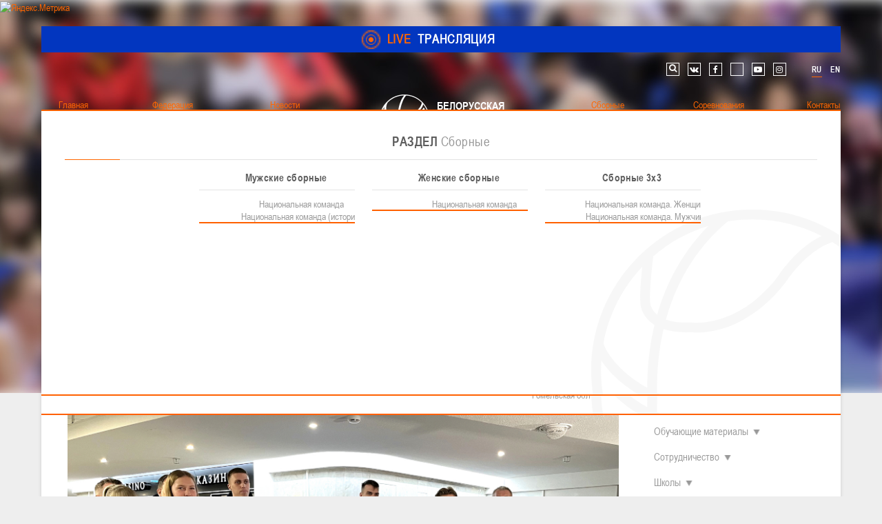

--- FILE ---
content_type: text/html; charset=utf-8
request_url: https://belarus.basketball/novosti/basketbol-3kh3/7907-vfm-2024-serebryanye-prizjory-festivalya-vernulis-v-belarus
body_size: 24752
content:
<!DOCTYPE html>
<html xmlns="http://www.w3.org/1999/xhtml" xmlns:og="http://ogp.me/ns#" xml:lang="ru-ru" lang="ru-ru" dir="ltr">
<head>
 
	<meta name="viewport" content="width=device-width, initial-scale=1.0, maximum-scale=1.0, user-scalable=no">
	<meta name="cmsmagazine" content="ad40db880ba7cdaa13f8be1db6492541" />
	<meta name="yandex-verification" content="65cbaba00665d055" />
	<meta name="yandex-verification" content="e606ab889601d642" />
	<meta name="google-site-verification" content="snmQIE6_y5drStnOAP6-kUn8SwDP601x7SvOwAWIGfk" />
    <meta name="google-site-verification" content="0PlRANWSt3g3U0Ht54kMcgmy0b9psIZdkl5UbUYNtYo" />
	<style>
	@font-face {
		font-family: 'Arial Narrow';
		src: url('/templates/bbf/fonts/ARIALN.eot');
		src: local('☺'), url('/templates/bbf/fonts/ARIALN.woff') format('woff'), url('/templates/bbf/fonts/ARIALN.ttf') format('truetype'), url('/templates/bbf/fonts/ARIALN.svg') format('svg');
		font-weight: normal;
		font-style: normal;
	}
	@font-face {
		font-family: 'Arial Narrow Bold';
		src: url('/templates/bbf/fonts/bold/ArialNarrowBold.eot');
		src: local('☺'), url('/templates/bbf/fonts/bold/ArialNarrowBold.woff') format('woff'), url('/templates/bbf/fonts/bold/ArialNarrowBold.ttf') format('truetype'), url('/templates/bbf/fonts/bold/ArialNarrowBold.svg') format('svg');
		font-weight: normal;
		font-style: normal;
	}
	h1,h2,h3,h4,h5,h6,body{
		font-family: 'Arial Narrow';
		font-weight: normal;
	}
	body #jf_mm_menu > nav{
		position: absolute;
		overflow: hidden;
		min-width: 100%;
		min-height: 100%;
		margin: 0;
		padding: 0;
		direction: ltr;
	}
	</style>
	<meta charset="utf-8" />
	<base href="https://belarus.basketball/novosti/basketbol-3kh3/7907-vfm-2024-serebryanye-prizjory-festivalya-vernulis-v-belarus" />
	<meta name="keywords" content="Белорусская федерация баскетбола" />
	<meta name="description" content="Белорусская федерация баскетбола" />
	<meta name="generator" content="ITG-SOFT" />
	<title>ВФМ-2024. Серебряные призёры фестиваля вернулись в Беларусь </title>
	<link href="/templates/bbf/favicon.ico" rel="shortcut icon" type="image/vnd.microsoft.icon" />
	<link href="/plugins/system/jce/css/content.css?aa754b1f19c7df490be4b958cf085e7c" rel="stylesheet" />
	<link href="/templates/bbf/css/template.css" rel="stylesheet" />
	<link href="/templates/bbf/css/custom.css" rel="stylesheet" />
	<link href="/templates/bbf/css/jquery.mCustomScrollbar.min.css" rel="stylesheet" />
	<link href="/templates/bbf/css/footable.core.css" rel="stylesheet" />
	<link href="/modules/mod_ariextmenu/mod_ariextmenu/js/css/menu.min.css" rel="stylesheet" />
	<link href="/modules/mod_ariextmenu/mod_ariextmenu/js/css/menu.fix.css" rel="stylesheet" />
	<link href="/modules/mod_maximenuck/themes/css3megamenu/css/maximenuck.php?monid=full-menu" rel="stylesheet" />
	<link href="https://belarus.basketball/modules/mod_jf_mobilemenu/assets/jf_mm.min.css" rel="stylesheet" />
	<link href="/media/mod_languages/css/template.css?8c6fc4ade8b6bfcade3edb53d00a5fe7" rel="stylesheet" />
	<link href="/media/widgetkit/wk-styles-090ed82c.css" rel="stylesheet" id="wk-styles-css" />
	<style>
UL#ariext94 LI A{font-size:16px;font-weight:normal;text-transform:none;text-align:center;}UL#ariext94 LI A{color:#ffffff;}UL#ariext94 LI A:hover,UL#ariext94 LI A:focus,UL#ariext94 LI A.ux-menu-link-hover{color:#ffffff;}UL#ariext94 LI A.current{color:#ffffff;}UL#ariext94 LI UL.ux-menu-sub A{font-size:14px;font-weight:normal;text-transform:none;text-align:left;}UL#ariext94 LI UL.ux-menu-sub A{color:#000000;}UL#ariext94 LI UL.ux-menu-sub A:hover,UL#ariext94 LI UL.ux-menu-sub A:focus,UL#ariext94 LI UL.ux-menu-sub A.ux-menu-link-hover{color:#000000;}UL#ariext94 LI UL.ux-menu-sub A.current{color:#000000;}@media screen and (max-width: 524px) {div#maximenuck119 ul.maximenuck li.maximenuck.nomobileck { display: none !important; }}@media screen and (min-width: 525px) {div#maximenuck119 ul.maximenuck li.maximenuck.nodesktopck { display: none !important; }}.jf_mm_trigger,#jf_mm_menu{display:block}body .jf_mm_trigger.jf_mm_rtl {
    right: -7px;
}
.jf_mm_wrapper .rtl {
    right: -3px;
}
#jf_mm_menu {
    z-index: 101;
}
.jf_mm_backout{
    z-index: 100;
}
.jf_mm_trigger {
    z-index: 99;
}
			.jf_mm_trigger{background-color:#4a5052;color:#f5f5f5}
			.jf_mm_wrapper .levelHolderClass,.jf_mm_wrapper .jf_mm_inactive{background-color:#4a5052}
			.jf_mm_wrapper li{background-color:#4a5052}
			.jf_mm_wrapper li:hover{background-color:#434749}
			.jf_mm_wrapper .backItemClass{background-color:#4a5052}
			.jf_mm_wrapper .backItemClass:hover{background-color:#333333}
			.jf_mm_wrapper li,.jf_mm_wrapper li:last-child,.jf_mm_wrapper .backItemClass{border-color:#ffffff}
			.jf_mm_wrapper h2{color:#ffffff}
			.jf_mm_wrapper a,.jf_mm_wrapper a:hover{color:#ffffff}
			.jf_mm_wrapper .ltr,.jf_mm_wrapper .rtl{-webkit-box-shadow:5px 0 5px -5px #202020;-moz-box-shadow:5px 0 5px -5px #202020;box-shadow:5px 0 5px -5px #202020;}
		
 .cloaked_email span:before { content: attr(data-ep-a5f8d); } .cloaked_email span:after { content: attr(data-ep-b7de2); } 

	</style>
	<script src="/media/jui/js/jquery.min.js?8c6fc4ade8b6bfcade3edb53d00a5fe7"></script>
	<script src="/media/jui/js/jquery-noconflict.js?8c6fc4ade8b6bfcade3edb53d00a5fe7"></script>
	<script src="/media/jui/js/jquery-migrate.min.js?8c6fc4ade8b6bfcade3edb53d00a5fe7"></script>
	<script src="/media/system/js/caption.js?8c6fc4ade8b6bfcade3edb53d00a5fe7"></script>
	<script src="/media/jui/js/bootstrap.min.js?8c6fc4ade8b6bfcade3edb53d00a5fe7"></script>
	<script src="/templates/bbf/js/modernizr-custom.js" async></script>
	<script src="/templates/bbf/js/jquery.mousewheel-3.0.6.min.js" async></script>
	<script src="/templates/bbf/js/jquery.mCustomScrollbar.min.js" async></script>
	<script src="/templates/bbf/js/jquery.flexisel.js" async></script>
	<script src="/templates/bbf/js/jquery.easing-1.3.min.js" async></script>
	<script src="/templates/bbf/js/footable.js"></script>
	<script src="/templates/bbf/js/template.js"></script>
	<script src="/templates/bbf/js/jquery.carouFredSel-6.2.1.js"></script>
	<script src="/modules/mod_ariextmenu/mod_ariextmenu/js/ext-core.js"></script>
	<script src="/modules/mod_ariextmenu/mod_ariextmenu/js/menu.min.js"></script>
	<script src="/media/jui/js/jquery.ui.core.min.js?8c6fc4ade8b6bfcade3edb53d00a5fe7"></script>
	<script src="https://belarus.basketball/modules/mod_jf_mobilemenu/assets/jquery.jf_multilevelpushmenu.min.js"></script>
	<script src="https://belarus.basketball/modules/mod_jf_mobilemenu/assets/jf_mm.min.js"></script>
	<script src="/media/widgetkit/uikit2-b991477b.js"></script>
	<script src="/media/widgetkit/wk-scripts-2df29c8e.js"></script>
	<script>
jQuery(window).on('load',  function() {
				new JCaption('img.caption');
			});jQuery(function($){ initTooltips(); $("body").on("subform-row-add", initTooltips); function initTooltips (event, container) { container = container || document;$(container).find(".hasTooltip").tooltip({"html": true,"container": "body"});} });;(function() { var _menuInit = function() { new Ext.ux.Menu("ariext94", {"autoWidth":false,"transitionDuration":0.2,"zIndex":99}); Ext.get("ariext94").select(".ux-menu-sub").removeClass("ux-menu-init-hidden"); }; if (!Ext.isIE || typeof(MooTools) == "undefined" || typeof(MooTools.More) == "undefined") Ext.onReady(_menuInit); else window.addEvent("domready", _menuInit); })();
				var jf_mm_icons = [ 
					{itemID:"-"+"",fa_icon:"",img:"",style:""}
					
					
					
					
					
					
					
					
					
					
					
					
					
					
					
					
					
					
					
				];
				jQuery(document).ready(function($){$("#jf_mm_menu").jf_mm_menu()});
			var jf_mm_direction = "ltr";
 var emailProtector=emailProtector||{};emailProtector.addCloakedMailto=function(g,l){var h=document.querySelectorAll("."+g);for(i=0;i<h.length;i++){var b=h[i],k=b.getElementsByTagName("span"),e="",c="";b.className=b.className.replace(" "+g,"");for(var f=0;f<k.length;f++)for(var d=k[f].attributes,a=0;a<d.length;a++)0===d[a].nodeName.toLowerCase().indexOf("data-ep-a5f8d")&&(e+=d[a].value),0===d[a].nodeName.toLowerCase().indexOf("data-ep-b7de2")&&(c=d[a].value+c);if(!c)break;b.innerHTML=e+c;if(!l)break;b.parentNode.href="mailto:"+e+c}}; 

	</script>
	<meta property="og:title" content="ВФМ-2024. Серебряные призёры фестиваля вернулись в Беларусь "/>
<meta property="og:type" content="article"/>
<meta property="og:description" content="Сегодня, 7 марта 2024 года, состоялась встреча белорусских молодежных сборных по баскетболу 3х3, прибывших из Сочи в национальный аэропорт «Минск» со Всемирного фестиваля молодежи.
"/>
<meta property="og:url" content="https://belarus.basketball/novosti/basketbol-3kh3/7907-vfm-2024-serebryanye-prizjory-festivalya-vernulis-v-belarus"/>
<meta property="og:image" content="https://belarus.basketball/images/news/2024/03-2024/bbf-07-03-2024-sochi-d_1.jpg"/>
<meta property="og:email" content="info@bbf.by"/>
<meta property="og:site_name" content="Белорусская федерация баскетбола"/>
<meta property="fb:admins" content="100001974175797,1304923576202292"/>

<meta name="twitter:title" content="ВФМ-2024. Серебряные призёры фестиваля вернулись в Беларусь ">
<meta name="twitter:card" content="summary_large_image">
<meta name="twitter:site" content="@BelarusBasket">
<meta name="twitter:creator" content="@BelarusBasket">
<meta name="twitter:url" content="https://belarus.basketball/novosti/basketbol-3kh3/7907-vfm-2024-serebryanye-prizjory-festivalya-vernulis-v-belarus">
<meta name="twitter:description" content="Сегодня, 7 марта 2024 года, состоялась встреча белорусских молодежных сборных по баскетболу 3х3, прибывших из Сочи в национальный аэропорт «Минск» со Всемирного фестиваля молодежи.
">
<meta name="twitter:image" content="https://belarus.basketball/images/news/2024/03-2024/bbf-07-03-2024-sochi-d_1.jpg">
	<!--[if IE]><link rel="stylesheet" type="text/css" href="/modules/mod_ariextmenu/mod_ariextmenu/js/css/menu.ie.min.css" /><![endif]-->
	<!--[if lt IE 8]><script type="text/javascript" src="/modules/mod_ariextmenu/mod_ariextmenu/js/fix.js"></script><![endif]-->
 
	<script type="text/javascript" src="//widgets.baskethotel.com/version.php"></script>
<script type="text/javascript" src="//widgets.baskethotel.com/static/scripts/api/loader.js"></script>
<script type="text/javascript" src="//widgets.baskethotel.com/static/scripts/api/api.js"></script>

    <script type="text/javascript" src="/templates/bbf/widgets/js/script.js"></script>
<script type="text/javascript" src="//widgets.baskethotel.com/static/api/a7660527cb4d8de0f634fa1c824ba4e64898204a/scripts/leaders.js"></script>

<script type="text/javascript">
	var mbtWidgetMainScripts = [];
</script>




	<script type="text/javascript" src="//vk.com/js/api/openapi.js?162"></script>
	<!--[if lt IE 9]>
		<script src="/media/jui/js/html5.js"></script>
	<![endif]-->
	<link href="//netdna.bootstrapcdn.com/font-awesome/4.7.0/css/font-awesome.min.css" rel="stylesheet" />

	<!-- for statistic -->
	<!-- <link rel="stylesheet" href="https://maxcdn.bootstrapcdn.com/bootstrap/4.0.0/css/bootstrap.min.css" integrity="sha384-Gn5384xqQ1aoWXA+058RXPxPg6fy4IWvTNh0E263XmFcJlSAwiGgFAW/dAiS6JXm" crossorigin="anonymous"> -->
    <!-- <link rel="stylesheet" href="https://cdnjs.cloudflare.com/ajax/libs/font-awesome/4.7.0/css/font-awesome.min.css"> -->
    <!-- <link href="/templates/bbf/css/widgets.css" rel="stylesheet" /> -->
    <link href="/templates/bbf/css/custom-statistic.css" rel="stylesheet" />
    
    <!-- <script src="https://cdnjs.cloudflare.com/ajax/libs/popper.js/1.12.9/umd/popper.min.js" integrity="sha384-ApNbgh9B+Y1QKtv3Rn7W3mgPxhU9K/ScQsAP7hUibX39j7fakFPskvXusvfa0b4Q" crossorigin="anonymous"></script> -->
    <!-- <script src="https://maxcdn.bootstrapcdn.com/bootstrap/4.0.0/js/bootstrap.min.js" integrity="sha384-JZR6Spejh4U02d8jOt6vLEHfe/JQGiRRSQQxSfFWpi1MquVdAyjUar5+76PVCmYl" crossorigin="anonymous"></script>
    <script src="https://russiabasket.ru/Content/html/assets/js/lib/datepicker.min.js"></script>
    <script src="https://russiabasket.ru/Content/html/assets/js/lib/datepicker.ru.min.js"></script> -->
    <!-- for statistic -->

    <!-- Add the slick-theme.css if you want default styling -->
	<link rel="stylesheet" type="text/css" href="//cdn.jsdelivr.net/npm/slick-carousel@1.8.1/slick/slick.css"/>
	<!-- Add the slick-theme.css if you want default styling -->
	<link rel="stylesheet" type="text/css" href="//cdn.jsdelivr.net/npm/slick-carousel@1.8.1/slick/slick-theme.css"/>




<!-- Yandex.Metrika informer -->
<a href="https://metrika.yandex.ru/stat/?id=100575480&amp;from=informer"
target="_blank" rel="nofollow"><img src="https://informer.yandex.ru/informer/100575480/1_1_FFFFFFFF_EFEFEFFF_0_uniques"
style="width:80px; height:15px; border:0;" alt="Яндекс.Метрика" title="Яндекс.Метрика: данные за сегодня (уникальные посетители)" class="ym-advanced-informer" data-cid="100575480" data-lang="ru" /></a>
<!-- /Yandex.Metrika informer -->

<!-- Yandex.Metrika counter -->
<script type="text/javascript" >
   (function(m,e,t,r,i,k,a){m[i]=m[i]||function(){(m[i].a=m[i].a||[]).push(arguments)};
   m[i].l=1*new Date();
   for (var j = 0; j < document.scripts.length; j++) {if (document.scripts[j].src === r) { return; }}
   k=e.createElement(t),a=e.getElementsByTagName(t)[0],k.async=1,k.src=r,a.parentNode.insertBefore(k,a)})
   (window, document, "script", "https://mc.yandex.ru/metrika/tag.js", "ym");

   ym(100575480, "init", {
        clickmap:true,
        trackLinks:true,
        accurateTrackBounce:true,
        webvisor:true
   });
</script>
<noscript><div><img src="https://mc.yandex.ru/watch/100575480" style="position:absolute; left:-9999px;" alt="" /></div></noscript>
<!-- /Yandex.Metrika counter -->

</head>
<body class="site com_content view-article no-layout no-task itemid-900 ">


                          
	<div id="fb-root"></div>
<script>
  window.fbAsyncInit = function() {
    FB.init({
      appId      : '1304923576202292',
      xfbml      : true,
      version    : 'v2.6'
    });
  };

  (function(d, s, id){
     var js, fjs = d.getElementsByTagName(s)[0];
     if (d.getElementById(id)) {return;}
     js = d.createElement(s); js.id = id;
     js.src = "//connect.facebook.net/ru_RU/sdk.js";
     fjs.parentNode.insertBefore(js, fjs);
   }(document, 'script', 'facebook-jssdk'));
</script>

<script type="text/javascript">
  VK.init({apiId: 5503018, onlyWidgets: true});
</script>

		
	<div class="body">
	<div class="live-translation">
            </div>
			<header class="header" role="banner">
									<div class="top-position">
						<div class="stm-top-ticker-holder">
                
			
		
			<div class="heading-font stm-ticker-title"><a href="/live/"><span class="stm-red">LIVE</span> ТРАНСЛЯЦИЯ			

<span class="pulse"></span>


			</a>

</div>
				
		
    <!--<script type="text/javascript">
        jQuery(document).ready(function () {
            var args = {};

                        args= {
                typewriter: false
            };
            
            jQuery('.stm-ticker').Ticker( args );
        });
    </script>-->

            </div>		<div class="moduletable touch-menu">
						<div id="jf_mm_menu" class=" jf-main"><nav><div class="jf_title"><i class="fa fa-times"></i>Главное меню</div><ul>
<li class="item-127"><a class="left-part" href="/" >Главная</a><div class="jf_title"><i></i>Главная</div></li><li class="item-114 deeper parent"><a class="left-part" href="/federatsiya" >Федерация</a><div class="jf_title"><i></i>Федерация</div><ul class="nav-child unstyled small"><li class="item-128 deeper parent"><a href="/federatsiya/o-federatsii" >О федерации</a><div class="jf_title"><i></i>О федерации</div><ul class="nav-child unstyled small"><li class="item-172"><a href="/federatsiya/o-federatsii/obshchaya-informatsiya" >Общая информация</a><div class="jf_title"><i></i>Общая информация</div></li><li class="item-173"><a href="/federatsiya/o-federatsii/struktura" >Структура</a><div class="jf_title"><i></i>Структура</div></li><li class="item-174"><a href="/federatsiya/o-federatsii/rukovodstvo" >Руководство</a><div class="jf_title"><i></i>Руководство</div></li><li class="item-175"><a href="/federatsiya/o-federatsii/trenerskij-sovet" >Тренерский совет</a><div class="jf_title"><i></i>Тренерский совет</div></li><li class="item-176"><a href="/federatsiya/o-federatsii/respublikanskaya-kollegiya-sudej" >Республиканская коллегия судей</a><div class="jf_title"><i></i>Республиканская коллегия судей</div></li></ul></li><li class="item-161 deeper parent"><a href="/kontakty" >Контакты</a><div class="jf_title"><i></i>Контакты</div><ul class="nav-child unstyled small"><li class="item-342"><a href="/kontakty" >Контакты федерации</a><div class="jf_title"><i></i>Контакты федерации</div></li></ul></li><li class="item-129 deeper parent"><a href="/federatsiya/dokumenty" >Документы</a><div class="jf_title"><i></i>Документы</div><ul class="nav-child unstyled small"><li class="item-177"><a href="/federatsiya/dokumenty/ustav-bfb" >Устав БФБ</a><div class="jf_title"><i></i>Устав БФБ</div></li><li class="item-178"><a href="/federatsiya/dokumenty/reglamentiruyushchie-dokumenty" >Регламентирующие документы</a><div class="jf_title"><i></i>Регламентирующие документы</div></li><li class="item-943"><a href="/federatsiya/dokumenty/stats-manuals" >Материалы по баскетбольной статистике</a><div class="jf_title"><i></i>Материалы по баскетбольной статистике</div></li><li class="item-180"><a href="/federatsiya/dokumenty/dokumenty-rks" >Документы РКС</a><div class="jf_title"><i></i>Документы РКС</div></li><li class="item-181"><a href="/federatsiya/dokumenty/polozhenie-o-perekhodakh" >Положение о переходах</a><div class="jf_title"><i></i>Положение о переходах</div></li></ul></li><li class="item-159 deeper parent"><a href="/federatsiya/nashi-chempiony-col-1" >Наши чемпионы</a><div class="jf_title"><i></i>Наши чемпионы</div><ul class="nav-child unstyled small"><li class="item-1353"><a href="/federatsiya/nashi-chempiony-col-1/beloshapko-tatyana" target="_blank" >Белошапко Татьяна</a><div class="jf_title"><i></i>Белошапко Татьяна</div></li><li class="item-1358"><a href="/federatsiya/nashi-chempiony-col-1/sumnikova-irina" target="_blank" >Сумникова Ирина</a><div class="jf_title"><i></i>Сумникова Ирина</div></li><li class="item-1359"><a href="/federatsiya/nashi-chempiony-col-1/shvajbovich-elena" target="_blank" >Швайбович Елена</a><div class="jf_title"><i></i>Швайбович Елена</div></li><li class="item-1357"><a href="/federatsiya/nashi-chempiony-col-1/edeshko-ivan" target="_blank" >Едешко Иван</a><div class="jf_title"><i></i>Едешко Иван</div></li></ul></li><li class="item-160 deeper parent"><a href="/federatsiya/obuchayushchie-materialy" >Обучающие материалы</a><div class="jf_title"><i></i>Обучающие материалы</div><ul class="nav-child unstyled small"><li class="item-254"><a href="/federatsiya/obuchayushchie-materialy/treneram" >Тренерам</a><div class="jf_title"><i></i>Тренерам</div></li></ul></li><li class="item-130 deeper parent"><a href="/federatsiya/sotrudnichestvo" >Сотрудничество</a><div class="jf_title"><i></i>Сотрудничество</div><ul class="nav-child unstyled small"><li class="item-184"><a href="/federatsiya/sotrudnichestvo/kak-stat-volonterom" >Как стать волонтером</a><div class="jf_title"><i></i>Как стать волонтером</div></li><li class="item-1360"><a href="/federatsiya/sotrudnichestvo/sponsory-i-partnery" >Спонсоры и партнеры</a><div class="jf_title"><i></i>Спонсоры и партнеры</div></li></ul></li><li class="item-217 deeper parent"><a href="/federatsiya/shkoly" >Школы</a><div class="jf_title"><i></i>Школы</div><ul class="nav-child unstyled small"><li class="item-860 parent"><a href="/federatsiya/shkoly/minsk" >Минск</a><div class="jf_title"><i></i>Минск</div></li><li class="item-218 parent"><a href="/federatsiya/shkoly/minskaya-obl" >Минская обл</a><div class="jf_title"><i></i>Минская обл</div></li><li class="item-223 parent"><a href="/federatsiya/shkoly/brestskaya-obl" >Брестская обл</a><div class="jf_title"><i></i>Брестская обл</div></li><li class="item-219 parent"><a href="/federatsiya/shkoly/grodnenskaya-obl" >Гродненская обл</a><div class="jf_title"><i></i>Гродненская обл</div></li><li class="item-220 parent"><a href="/federatsiya/shkoly/vitebskaya-obl" >Витебская обл</a><div class="jf_title"><i></i>Витебская обл</div></li><li class="item-221 parent"><a href="/federatsiya/shkoly/mogilevskaya-obl" >Могилевская обл</a><div class="jf_title"><i></i>Могилевская обл</div></li><li class="item-222 parent"><a href="/federatsiya/shkoly/gomelskaya-obl" >Гомельская обл</a><div class="jf_title"><i></i>Гомельская обл</div></li></ul></li><li class="item-939 deeper parent"><a href="/federatsiya/sudeistvo" >Судейство</a><div class="jf_title"><i></i>Судейство</div><ul class="nav-child unstyled small"><li class="item-255"><a href="/federatsiya/sudeistvo/sudyam" >Полезные материалы</a><div class="jf_title"><i></i>Полезные материалы</div></li><li class="item-969"><a href="/federatsiya/sudeistvo/sudyam-4" >Судьи</a><div class="jf_title"><i></i>Судьи</div></li></ul></li></ul></li><li class="item-326 active deeper parent"><a class="left-part" href="/novosti" >Новости</a><div class="jf_title"><i></i>Новости</div><ul class="nav-child unstyled small"><li class="item-831 alias-parent-active"><a class="full-width-item" href="/novosti" >Все новости</a><div class="jf_title"><i></i>Все новости</div></li><li class="item-327"><a href="/novosti/federatsiya" >Федерация </a><div class="jf_title"><i></i>Федерация </div></li><li class="item-328"><a href="/novosti/sbornye" >Сборные </a><div class="jf_title"><i></i>Сборные </div></li><li class="item-329"><a href="/novosti/chempionat" >Чемпионат </a><div class="jf_title"><i></i>Чемпионат </div></li><li class="item-330"><a href="/novosti/kubok" >Кубок </a><div class="jf_title"><i></i>Кубок </div></li><li class="item-331"><a href="/dubl/glavnye-novosti-dyubl" >Детско-юношеские соревнования </a><div class="jf_title"><i></i>Детско-юношеские соревнования </div></li><li class="item-332"><a href="/novosti/evrokubki" >Еврокубки </a><div class="jf_title"><i></i>Еврокубки </div></li><li class="item-334"><a href="/novosti/raznoe" >Разное </a><div class="jf_title"><i></i>Разное </div></li><li class="item-900 current active"><a href="/novosti/basketbol-3kh3" >Баскетбол 3х3</a><div class="jf_title"><i></i>Баскетбол 3х3</div></li></ul></li><li class="item-340"><a class="center-part" href="#" >Лого[modid=121]</a><div class="jf_title"><i></i>Лого[modid=121]</div></li><li class="item-315 deeper parent"><a class="right-part" href="/sbornye" >Сборные</a><div class="jf_title"><i></i>Сборные</div><ul class="nav-child unstyled small"><li class="item-316 deeper parent"><a href="/sbornye/muzhskie-sbornye" >Мужские сборные </a><div class="jf_title"><i></i>Мужские сборные </div><ul class="nav-child unstyled small"><li class="item-317"><a href="/sbornye/muzhskie-sbornye/natsionalnaya-komanda" >Национальная команда</a><div class="jf_title"><i></i>Национальная команда</div></li><li class="item-1289"><a href="/sbornye/muzhskie-sbornye/natsionalnaya-komanda-istoriya" >Национальная команда (история)</a><div class="jf_title"><i></i>Национальная команда (история)</div></li></ul></li><li class="item-321 deeper parent"><a href="/sbornye/zhenskie-sbornye" >Женские сборные </a><div class="jf_title"><i></i>Женские сборные </div><ul class="nav-child unstyled small"><li class="item-322"><a href="/sbornye/zhenskie-sbornye/natsionalnaya-komanda" >Национальная команда</a><div class="jf_title"><i></i>Национальная команда</div></li></ul></li><li class="item-1251 deeper parent"><a href="/sbornye/zhenskie-sbornye-2" >Сборные 3х3 </a><div class="jf_title"><i></i>Сборные 3х3 </div><ul class="nav-child unstyled small"><li class="item-1252"><a href="/sbornye/zhenskie-sbornye-2/natsionalnaya-komanda" >Национальная команда. Женщины</a><div class="jf_title"><i></i>Национальная команда. Женщины</div></li><li class="item-1253"><a href="/sbornye/zhenskie-sbornye-2/natsionalnaya-komanda-men" >Национальная команда. Мужчины</a><div class="jf_title"><i></i>Национальная команда. Мужчины</div></li></ul></li></ul></li><li class="item-115 deeper parent"><a class="right-part" href="/sorevnovaniya" >Соревнования</a><div class="jf_title"><i></i>Соревнования</div><ul class="nav-child unstyled small"><li class="item-1342 deeper parent"><a href="#" >Мужчины</a><div class="jf_title"><i></i>Мужчины</div><ul class="nav-child unstyled small"><li class="item-162 parent"><a href="/sorevnovaniya/muzhchiny/chempionat-muzhchiny" >BETERA - Чемпионат</a><div class="jf_title"><i></i>BETERA - Чемпионат</div></li><li class="item-165 parent"><a href="/sorevnovaniya/muzhchiny/kubok-muzhchiny" >BETERA - Кубок</a><div class="jf_title"><i></i>BETERA - Кубок</div></li></ul></li><li class="item-1343 deeper parent"><a href="#" >Женщины</a><div class="jf_title"><i></i>Женщины</div><ul class="nav-child unstyled small"><li class="item-163 parent"><a href="/sorevnovaniya/zhenshchiny/chempionat-zhenshchiny" >BETERA - Чемпионат</a><div class="jf_title"><i></i>BETERA - Чемпионат</div></li><li class="item-166 parent"><a href="/sorevnovaniya/zhenshchiny/kubok-zhenshchiny" >BETERA - Кубок</a><div class="jf_title"><i></i>BETERA - Кубок</div></li><li class="item-1344"><a href="/sorevnovaniya/zhenshchiny/mezhdunarodnyj-turnir-kubok-khalipskogo" >Международный турнир - &quot;Кубок Халипского&quot;</a><div class="jf_title"><i></i>Международный турнир - &quot;Кубок Халипского&quot;</div></li></ul></li><li class="item-850 deeper parent"><a href="/sorevnovaniya/2016-06-09-23-18-27" target="_blank" >3x3</a><div class="jf_title"><i></i>3x3</div><ul class="nav-child unstyled small"><li class="item-852"><a href="https://belarus.basketball/sorevnovaniya/2016-06-09-23-18-27/2016-06-09-23-19-2" target="_blank" >Чемпионат 3х3</a><div class="jf_title"><i></i>Чемпионат 3х3</div></li><li class="item-851"><a href="https://vk.com/palova_3x3" target="_blank" >Лига &quot;Палова&quot;</a><div class="jf_title"><i></i>Лига &quot;Палова&quot;</div></li><li class="item-1271"><a href="/sorevnovaniya/2016-06-09-23-18-27/2016-06-09-23-19-2" target="_blank" >Документы 3х3</a><div class="jf_title"><i></i>Документы 3х3</div></li><li class="item-1288"><a href="/sorevnovaniya/2016-06-09-23-18-27/istoriya-basketbola-3kh3" target="_blank" >История баскетбола 3х3</a><div class="jf_title"><i></i>История баскетбола 3х3</div></li></ul></li><li class="item-167 deeper parent"><a href="/dubl" >Детская лига</a><div class="jf_title"><i></i>Детская лига</div><ul class="nav-child unstyled small"><li class="item-260"><a href="/dubl/o-lige" >О лиге</a><div class="jf_title"><i></i>О лиге</div></li><li class="item-261"><a href="/sorevnovaniya/detskaya-liga/2016-04-16-11-13-26" >Новости детской лиги</a><div class="jf_title"><i></i>Новости детской лиги</div></li><li class="item-262 parent"><a href="/dubl/yunoshi" >Юноши</a><div class="jf_title"><i></i>Юноши</div></li><li class="item-263 parent"><a href="/dubl/devushki" >Девушки</a><div class="jf_title"><i></i>Девушки</div></li><li class="item-264"><a href="/dubl/dokumenty" >Документы</a><div class="jf_title"><i></i>Документы</div></li><li class="item-295"><a href="/dubl/foto" >Фото</a><div class="jf_title"><i></i>Фото</div></li></ul></li><li class="item-168 deeper parent"><a href="/sorevnovaniya/drugie" >Другие</a><div class="jf_title"><i></i>Другие</div><ul class="nav-child unstyled small"><li class="item-1327"><a href="/sorevnovaniya/drugie/turnir-pamyati-v-n-ryzhenkova-m" >Турнир памяти В.Н. Рыженкова (юноши)</a><div class="jf_title"><i></i>Турнир памяти В.Н. Рыженкова (юноши)</div></li><li class="item-1332"><a href="/sorevnovaniya/drugie/turnir-pamyati-v-n-ryzhenkova-zh" >Турнир памяти В.Н. Рыженкова (девушки) </a><div class="jf_title"><i></i>Турнир памяти В.Н. Рыженкова (девушки) </div></li><li class="item-1338"><a href="/sorevnovaniya/drugie/respublikanskie-sorevnovaniya-yunoshi-2012-2013-gg-r" >Республиканские соревнования (юноши) 2012-2013 гг.р.</a><div class="jf_title"><i></i>Республиканские соревнования (юноши) 2012-2013 гг.р.</div></li><li class="item-1345"><a href="/sorevnovaniya/drugie/respublikanskie-sorevnovaniya-yunoshi-2013-2014-gg-r" >Республиканские соревнования (юноши) 2013-2014 гг.р.</a><div class="jf_title"><i></i>Республиканские соревнования (юноши) 2013-2014 гг.р.</div></li><li class="item-1340"><a href="/sorevnovaniya/drugie/respublikanskie-sorevnovaniya-devushki-2012-2013-gg-r" >Республиканские соревнования (девушки) 2012-2013 гг.р.</a><div class="jf_title"><i></i>Республиканские соревнования (девушки) 2012-2013 гг.р.</div></li><li class="item-1346"><a href="/sorevnovaniya/drugie/respublikanskie-sorevnovaniya-devushki-2013-2014-gg-r" >Республиканские соревнования (девушки) 2013-2014 гг.р.</a><div class="jf_title"><i></i>Республиканские соревнования (девушки) 2013-2014 гг.р.</div></li><li class="item-1341"><a href="/sorevnovaniya/drugie/tovarishcheskie-igry-devushki" >Товарищеские игры (девушки)</a><div class="jf_title"><i></i>Товарищеские игры (девушки)</div></li><li class="item-1347"><a href="/sorevnovaniya/drugie/odm-2008-2009-gg-r" >ОДМ 2008-2009 гг.р. (девушки)</a><div class="jf_title"><i></i>ОДМ 2008-2009 гг.р. (девушки)</div></li><li class="item-1349"><a href="/sorevnovaniya/drugie/odm-2008-2009-gg-r-yunoshi" >ОДМ 2008-2009 гг.р. (юноши)</a><div class="jf_title"><i></i>ОДМ 2008-2009 гг.р. (юноши)</div></li><li class="item-1350"><a href="/sorevnovaniya/drugie/pervenstvo-2010-2011-gg-r-yunoshi" >Первенство 2010-2011 гг.р. (юноши)</a><div class="jf_title"><i></i>Первенство 2010-2011 гг.р. (юноши)</div></li><li class="item-1351"><a href="/sorevnovaniya/drugie/pervenstvo-2011-2012-gg-r-yunoshi" >Первенство 2011-2012 гг.р. (юноши)</a><div class="jf_title"><i></i>Первенство 2011-2012 гг.р. (юноши)</div></li><li class="item-1352"><a href="/sorevnovaniya/drugie/pervenstvo-2012-2013-gg-r-yunoshi" >Первенство 2012-2013 гг.р. (юноши)</a><div class="jf_title"><i></i>Первенство 2012-2013 гг.р. (юноши)</div></li></ul></li></ul></li><li class="item-343"><a class="right-part" href="/kontakty" >Контакты</a><div class="jf_title"><i></i>Контакты</div></li></ul></nav></div><div class="jf_mm_trigger"><i class="fa fa-bars"></i></div><div class="jf_mm_backout"></div>
		</div>
	<div class="mod-languages">

	<ul class="lang-inline" dir="ltr">
									<li class="lang-active">
			<a href="https://belarus.basketball/novosti/basketbol-3kh3/7907-vfm-2024-serebryanye-prizjory-festivalya-vernulis-v-belarus">
							RU						</a>
			</li>
								<li>
			<a href="/en/">
							EN						</a>
			</li>
				</ul>

</div>
<ul class="nav menu social-share mod-list">
<li class="item-119"><a class="search-link" href="/search" >Поиск по сайту</a></li><li class="item-122"><a class="vk-link" href="https://vk.com/belarusbasket" target="_blank" >vk</a></li><li class="item-121"><a class="facebook-link" href="https://www.facebook.com/belarusbasket" target="_blank" >facebook</a></li><li class="item-1283"><a class="facebook-link" href="https://www.facebook.com/groups/173302223309090/" target="_blank" ><img src="/images/sponsors/FIBA_YD.jpeg" alt="facebook " /></a></li><li class="item-124"><a class="youtube-link" href="https://www.youtube.com/channel/UCe9Hf9AMs2-_-OQ4HoBJxWw/videos" target="_blank" >youtube</a></li><li class="item-125"><a class="instagram-link" href="https://www.instagram.com/belarusbasket/" target="_blank" >instagram</a></li></ul>

					</div>
								
					<div class="header-inner clearfix">
									<div class="moduletable-119 moduletable  main-menu-part  ux-menu">
						
			<!--[if lte IE 7]>
			<link href="/modules/mod_maximenuck/themes/css3megamenu/css/ie7.css" rel="stylesheet" type="text/css" />
			<![endif]--><!-- debut Maximenu CK, par cedric keiflin -->
	<div class="maximenuckh ltr" id="full-menu" style="z-index:10;">
        <div class="maxiroundedleft"></div>
        <div class="maxiroundedcenter">
            <ul class=" main-menu-part  ux-menu maximenuck left" style="position:relative;" >
			
																		<li data-level="1" class="maximenuck item127 first level1  fullwidth left-part" style="z-index : 12000;position:static;" ><a class="maximenuck left-part" href="/"><span class="titreck">Главная</span></a>
		</li><li data-level="1" class="maximenuck item114 parent level1  fullwidth left-part" style="z-index : 11999;position:static;" ><a class="maximenuck left-part" href="/federatsiya"><span class="titreck">Федерация</span></a>
	<div class="floatck" style="position:absolute;left:0;right:0;"><div class="maxidrop-top"><div class="maxidrop-top2"></div></div><div class=" maxidrop-main" style="width:auto;"><div class="maxidrop-main2"><h4><b>Раздел </b>Федерация</h4><div class="maximenuck2 first "  style="width:1px;float:left;">
	<ul class="maximenuck2"><li data-level="2" class="maximenuck nodropdown item128  first level2  fullwidth " style="z-index : 11998;position:static;" ><a class="maximenuck " href="/federatsiya/o-federatsii"><span class="titreck">О федерации</span></a>
	<div class="floatck" style="position:static;display:block;height:auto;"><div class="maxidrop-top"><div class="maxidrop-top2"></div></div><div class=" maxidrop-main" style="width:auto;"><div class="maxidrop-main2"><div class="maximenuck2 first " >
	<ul class="maximenuck2"><li data-level="3" class="maximenuck nodropdown item172 first level3  fullwidth " style="z-index : 11997;position:static;" ><a class="maximenuck " href="/federatsiya/o-federatsii/obshchaya-informatsiya"><span class="titreck">Общая информация</span></a>
		</li><li data-level="3" class="maximenuck nodropdown item173 level3  fullwidth " style="z-index : 11996;position:static;" ><a class="maximenuck " href="/federatsiya/o-federatsii/struktura"><span class="titreck">Структура</span></a>
		</li><li data-level="3" class="maximenuck nodropdown item174 level3  fullwidth " style="z-index : 11995;position:static;" ><a class="maximenuck " href="/federatsiya/o-federatsii/rukovodstvo"><span class="titreck">Руководство</span></a>
		</li><li data-level="3" class="maximenuck nodropdown item175 level3  fullwidth " style="z-index : 11994;position:static;" ><a class="maximenuck " href="/federatsiya/o-federatsii/trenerskij-sovet"><span class="titreck">Тренерский совет</span></a>
		</li><li data-level="3" class="maximenuck nodropdown item176 last level3  fullwidth " style="z-index : 11993;position:static;" ><a class="maximenuck " href="/federatsiya/o-federatsii/respublikanskaya-kollegiya-sudej"><span class="titreck">Республиканская коллегия судей</span></a>
	</li>
	</ul>
	<div class="clr"></div></div><div class="clr"></div></div></div><div class="maxidrop-bottom"><div class="maxidrop-bottom2"></div></div></div>
	</li></ul><div class="clr"></div></div><div class="maximenuck2"  style="width:1px;float:left;"><ul class="maximenuck2"><li data-level="2" class="maximenuck nodropdown item161  level2  fullwidth " style="z-index : 11992;position:static;" ><a class="maximenuck " href="/kontakty"><span class="titreck">Контакты</span></a>
	<div class="floatck" style="position:static;display:block;height:auto;"><div class="maxidrop-top"><div class="maxidrop-top2"></div></div><div class=" maxidrop-main" style="width:auto;"><div class="maxidrop-main2"><div class="maximenuck2 first " >
	<ul class="maximenuck2"><li data-level="3" class="maximenuck nodropdown item342 first last level3  fullwidth " style="z-index : 11991;position:static;" ><a class="maximenuck " href="/kontakty"><span class="titreck">Контакты федерации</span></a>
	</li>
	</ul>
	<div class="clr"></div></div><div class="clr"></div></div></div><div class="maxidrop-bottom"><div class="maxidrop-bottom2"></div></div></div>
	</li></ul><div class="clr"></div></div><div class="maximenuck2"  style="width:1px;float:left;"><ul class="maximenuck2"><li data-level="2" class="maximenuck nodropdown item129  level2  fullwidth " style="z-index : 11990;position:static;" ><a class="maximenuck " href="/federatsiya/dokumenty"><span class="titreck">Документы</span></a>
	<div class="floatck" style="position:static;display:block;height:auto;"><div class="maxidrop-top"><div class="maxidrop-top2"></div></div><div class=" maxidrop-main" style="width:auto;"><div class="maxidrop-main2"><div class="maximenuck2 first " >
	<ul class="maximenuck2"><li data-level="3" class="maximenuck nodropdown item177 first level3  fullwidth " style="z-index : 11989;position:static;" ><a class="maximenuck " href="/federatsiya/dokumenty/ustav-bfb"><span class="titreck">Устав БФБ</span></a>
		</li><li data-level="3" class="maximenuck nodropdown item178 level3  fullwidth " style="z-index : 11988;position:static;" ><a class="maximenuck " href="/federatsiya/dokumenty/reglamentiruyushchie-dokumenty"><span class="titreck">Регламентирующие документы</span></a>
		</li><li data-level="3" class="maximenuck nodropdown item943 level3  fullwidth " style="z-index : 11987;position:static;" ><a class="maximenuck " href="/federatsiya/dokumenty/stats-manuals"><span class="titreck">Материалы по баскетбольной статистике</span></a>
		</li><li data-level="3" class="maximenuck nodropdown item180 level3  fullwidth " style="z-index : 11986;position:static;" ><a class="maximenuck " href="/federatsiya/dokumenty/dokumenty-rks"><span class="titreck">Документы РКС</span></a>
		</li><li data-level="3" class="maximenuck nodropdown item181 last level3  fullwidth " style="z-index : 11985;position:static;" ><a class="maximenuck " href="/federatsiya/dokumenty/polozhenie-o-perekhodakh"><span class="titreck">Положение о переходах</span></a>
	</li>
	</ul>
	<div class="clr"></div></div><div class="clr"></div></div></div><div class="maxidrop-bottom"><div class="maxidrop-bottom2"></div></div></div>
	</li></ul><div class="clr"></div></div><div class="maximenuck2"  style="width:1px;float:left;"><ul class="maximenuck2"><li data-level="2" class="maximenuck nodropdown item159  level2  fullwidth " style="z-index : 11984;position:static;" ><a class="maximenuck " href="/federatsiya/nashi-chempiony-col-1"><span class="titreck">Наши чемпионы</span></a>
	<div class="floatck" style="position:static;display:block;height:auto;"><div class="maxidrop-top"><div class="maxidrop-top2"></div></div><div class=" maxidrop-main" style="width:auto;"><div class="maxidrop-main2"><div class="maximenuck2 first " >
	<ul class="maximenuck2"><li data-level="3" class="maximenuck nodropdown item1353 first level3  fullwidth " style="z-index : 11983;position:static;" ><a class="maximenuck " href="/federatsiya/nashi-chempiony-col-1/beloshapko-tatyana" target="_blank" ><span class="titreck">Белошапко Татьяна</span></a>
		</li><li data-level="3" class="maximenuck nodropdown item1358 level3  fullwidth " style="z-index : 11982;position:static;" ><a class="maximenuck " href="/federatsiya/nashi-chempiony-col-1/sumnikova-irina" target="_blank" ><span class="titreck">Сумникова Ирина</span></a>
		</li><li data-level="3" class="maximenuck nodropdown item1359 level3  fullwidth " style="z-index : 11981;position:static;" ><a class="maximenuck " href="/federatsiya/nashi-chempiony-col-1/shvajbovich-elena" target="_blank" ><span class="titreck">Швайбович Елена</span></a>
		</li><li data-level="3" class="maximenuck nodropdown item1357 last level3  fullwidth " style="z-index : 11980;position:static;" ><a class="maximenuck " href="/federatsiya/nashi-chempiony-col-1/edeshko-ivan" target="_blank" ><span class="titreck">Едешко Иван</span></a>
	</li>
	</ul>
	<div class="clr"></div></div><div class="clr"></div></div></div><div class="maxidrop-bottom"><div class="maxidrop-bottom2"></div></div></div>
	</li></ul><div class="clr"></div></div><div class="maximenuck2"  style="width:1px;float:left;"><ul class="maximenuck2"><li data-level="2" class="maximenuck nodropdown item160  level2  fullwidth " style="z-index : 11979;position:static;" ><a class="maximenuck " href="/federatsiya/obuchayushchie-materialy"><span class="titreck">Обучающие материалы</span></a>
	<div class="floatck" style="position:static;display:block;height:auto;"><div class="maxidrop-top"><div class="maxidrop-top2"></div></div><div class=" maxidrop-main" style="width:auto;"><div class="maxidrop-main2"><div class="maximenuck2 first " >
	<ul class="maximenuck2"><li data-level="3" class="maximenuck nodropdown item254 first last level3  fullwidth " style="z-index : 11978;position:static;" ><a class="maximenuck " href="/federatsiya/obuchayushchie-materialy/treneram"><span class="titreck">Тренерам</span></a>
	</li>
	</ul>
	<div class="clr"></div></div><div class="clr"></div></div></div><div class="maxidrop-bottom"><div class="maxidrop-bottom2"></div></div></div>
	</li></ul><div class="clr"></div></div><div class="maximenuck2"  style="width:1px;float:left;"><ul class="maximenuck2"><li data-level="2" class="maximenuck nodropdown item130  level2  fullwidth " style="z-index : 11977;position:static;" ><a class="maximenuck " href="/federatsiya/sotrudnichestvo"><span class="titreck">Сотрудничество</span></a>
	<div class="floatck" style="position:static;display:block;height:auto;"><div class="maxidrop-top"><div class="maxidrop-top2"></div></div><div class=" maxidrop-main" style="width:auto;"><div class="maxidrop-main2"><div class="maximenuck2 first " >
	<ul class="maximenuck2"><li data-level="3" class="maximenuck nodropdown item184 first level3  fullwidth " style="z-index : 11976;position:static;" ><a class="maximenuck " href="/federatsiya/sotrudnichestvo/kak-stat-volonterom"><span class="titreck">Как стать волонтером</span></a>
		</li><li data-level="3" class="maximenuck nodropdown item1360 last level3  fullwidth " style="z-index : 11975;position:static;" ><a class="maximenuck " href="/federatsiya/sotrudnichestvo/sponsory-i-partnery"><span class="titreck">Спонсоры и партнеры</span></a>
	</li>
	</ul>
	<div class="clr"></div></div><div class="clr"></div></div></div><div class="maxidrop-bottom"><div class="maxidrop-bottom2"></div></div></div>
	</li></ul><div class="clr"></div></div><div class="maximenuck2"  style="width:1px;float:left;"><ul class="maximenuck2"><li data-level="2" class="maximenuck nodropdown item217  level2  fullwidth " style="z-index : 11974;position:static;" ><a class="maximenuck " href="/federatsiya/shkoly"><span class="titreck">Школы</span></a>
	<div class="floatck" style="position:static;display:block;height:auto;"><div class="maxidrop-top"><div class="maxidrop-top2"></div></div><div class=" maxidrop-main" style="width:auto;"><div class="maxidrop-main2"><div class="maximenuck2 first " >
	<ul class="maximenuck2"><li data-level="3" class="maximenuck nodropdown item860 first level3  fullwidth " style="z-index : 11973;position:static;" ><a class="maximenuck " href="/federatsiya/shkoly/minsk"><span class="titreck">Минск</span></a>
		</li><li data-level="3" class="maximenuck nodropdown item218 first level3  fullwidth " style="z-index : 11972;position:static;" ><a class="maximenuck " href="/federatsiya/shkoly/minskaya-obl"><span class="titreck">Минская обл</span></a>
		</li><li data-level="3" class="maximenuck nodropdown item223 first level3  fullwidth " style="z-index : 11971;position:static;" ><a class="maximenuck " href="/federatsiya/shkoly/brestskaya-obl"><span class="titreck">Брестская обл</span></a>
		</li><li data-level="3" class="maximenuck nodropdown item219 first level3  fullwidth " style="z-index : 11970;position:static;" ><a class="maximenuck " href="/federatsiya/shkoly/grodnenskaya-obl"><span class="titreck">Гродненская обл</span></a>
		</li><li data-level="3" class="maximenuck nodropdown item220 first level3  fullwidth " style="z-index : 11969;position:static;" ><a class="maximenuck " href="/federatsiya/shkoly/vitebskaya-obl"><span class="titreck">Витебская обл</span></a>
		</li><li data-level="3" class="maximenuck nodropdown item221 first level3  fullwidth " style="z-index : 11968;position:static;" ><a class="maximenuck " href="/federatsiya/shkoly/mogilevskaya-obl"><span class="titreck">Могилевская обл</span></a>
		</li><li data-level="3" class="maximenuck nodropdown item222 first last level3  fullwidth " style="z-index : 11967;position:static;" ><a class="maximenuck " href="/federatsiya/shkoly/gomelskaya-obl"><span class="titreck">Гомельская обл</span></a>
	</li>
	</ul>
	<div class="clr"></div></div><div class="clr"></div></div></div><div class="maxidrop-bottom"><div class="maxidrop-bottom2"></div></div></div>
	</li></ul><div class="clr"></div></div><div class="maximenuck2"  style="width:1px;float:left;"><ul class="maximenuck2"><li data-level="2" class="maximenuck nodropdown item939  first last level2  fullwidth " style="z-index : 11966;position:static;" ><a class="maximenuck " href="/federatsiya/sudeistvo"><span class="titreck">Судейство</span></a>
	<div class="floatck" style="position:static;display:block;height:auto;"><div class="maxidrop-top"><div class="maxidrop-top2"></div></div><div class=" maxidrop-main" style="width:auto;"><div class="maxidrop-main2"><div class="maximenuck2 first " >
	<ul class="maximenuck2"><li data-level="3" class="maximenuck nodropdown item255 first level3  fullwidth " style="z-index : 11965;position:static;" ><a class="maximenuck " href="/federatsiya/sudeistvo/sudyam"><span class="titreck">Полезные материалы</span></a>
		</li><li data-level="3" class="maximenuck nodropdown item969 last level3  fullwidth " style="z-index : 11964;position:static;" ><a class="maximenuck " href="/federatsiya/sudeistvo/sudyam-4"><span class="titreck">Судьи</span></a>
	</li>
	</ul>
	<div class="clr"></div></div><div class="clr"></div></div></div><div class="maxidrop-bottom"><div class="maxidrop-bottom2"></div></div></div>
	</li>
	</ul>
	<div class="clr"></div></div><div class="clr"></div></div></div><div class="maxidrop-bottom"><div class="maxidrop-bottom2"></div></div></div>
	</li><li data-level="1" class="maximenuck item326 active parent level1  fullwidth left-part" style="z-index : 11963;position:static;" ><a class="maximenuck left-part" href="/novosti"><span class="titreck">Новости</span></a>
	<div class="floatck" style="position:absolute;left:0;right:0;"><div class="maxidrop-top"><div class="maxidrop-top2"></div></div><div class=" maxidrop-main" style="width:auto;"><div class="maxidrop-main2"><h4><b>Раздел </b>Новости</h4><div class="maximenuck2 first " >
	<ul class="maximenuck2"><li data-level="2" class="maximenuck nodropdown item831 active first level2  fullwidth full-width-item" style="z-index : 11962;position:static;" ><a class="maximenuck full-width-item" href="/novosti"><span class="titreck">Все новости</span></a>
		</li></ul><div class="clr"></div></div><div class="maximenuck2"  style="width:1px;float:left;"><ul class="maximenuck2"><li data-level="2" class="maximenuck nodropdown item327 level2  fullwidth " style="z-index : 11961;position:static;" ><a class="maximenuck " href="/novosti/federatsiya"><span class="titreck">Федерация</span></a>
		</li></ul><div class="clr"></div></div><div class="maximenuck2"  style="width:1px;float:left;"><ul class="maximenuck2"><li data-level="2" class="maximenuck nodropdown item328 level2  fullwidth " style="z-index : 11960;position:static;" ><a class="maximenuck " href="/novosti/sbornye"><span class="titreck">Сборные</span></a>
		</li></ul><div class="clr"></div></div><div class="maximenuck2"  style="width:1px;float:left;"><ul class="maximenuck2"><li data-level="2" class="maximenuck nodropdown item329 level2  fullwidth " style="z-index : 11959;position:static;" ><a class="maximenuck " href="/novosti/chempionat"><span class="titreck">Чемпионат</span></a>
		</li></ul><div class="clr"></div></div><div class="maximenuck2"  style="width:1px;float:left;"><ul class="maximenuck2"><li data-level="2" class="maximenuck nodropdown item330 level2  fullwidth " style="z-index : 11958;position:static;" ><a class="maximenuck " href="/novosti/kubok"><span class="titreck">Кубок</span></a>
		</li></ul><div class="clr"></div></div><div class="maximenuck2"  style="width:1px;float:left;"><ul class="maximenuck2"><li data-level="2" class="maximenuck nodropdown item331 level2  fullwidth " style="z-index : 11957;position:static;" ><a class="maximenuck " href="/dubl/glavnye-novosti-dyubl"><span class="titreck">Детско-юношеские соревнования</span></a>
		</li></ul><div class="clr"></div></div><div class="maximenuck2"  style="width:1px;float:left;"><ul class="maximenuck2"><li data-level="2" class="maximenuck nodropdown item332 level2  fullwidth " style="z-index : 11956;position:static;" ><a class="maximenuck " href="/novosti/evrokubki"><span class="titreck">Еврокубки</span></a>
		</li></ul><div class="clr"></div></div><div class="maximenuck2"  style="width:1px;float:left;"><ul class="maximenuck2"><li data-level="2" class="maximenuck nodropdown item334 level2  fullwidth " style="z-index : 11955;position:static;" ><a class="maximenuck " href="/novosti/raznoe"><span class="titreck">Разное</span></a>
		</li></ul><div class="clr"></div></div><div class="maximenuck2"  style="width:1px;float:left;"><ul class="maximenuck2"><li data-level="2" class="maximenuck nodropdown item900 current active last level2  fullwidth " style="z-index : 11954;position:static;" ><a class="maximenuck " href="/novosti/basketbol-3kh3"><span class="titreck">Баскетбол 3х3</span></a>
	</li>
	</ul>
	<div class="clr"></div></div><div class="clr"></div></div></div><div class="maxidrop-bottom"><div class="maxidrop-bottom2"></div></div></div>
	</li>            </ul>
			
					
			
				<div class="maximenuck_mod">					<div class="logo-block">
	<a href="/" id="logo-top">
             <span id="logoBall"></span>
             <span id="logoText"></span>
             <b>Белорусская<br/>федерация <br/>баскетбола</b>
        </a>													
</div>
					<div class="clr"></div></div>			
			
					
			<ul class=" main-menu-part  ux-menu maximenuck right" style="position:relative;" >

				<li data-level="1" class="maximenuck item315 parent level1  fullwidth right-part" style="z-index : 12000;position:static;" ><a class="maximenuck right-part" href="/sbornye"><span class="titreck">Сборные</span></a>
	<div class="floatck" style="position:absolute;left:0;right:0;"><div class="maxidrop-top"><div class="maxidrop-top2"></div></div><div class=" maxidrop-main" style="width:auto;"><div class="maxidrop-main2"><h4><b>Раздел </b>Сборные</h4><div class="maximenuck2 first "  style="width:1px;float:left;">
	<ul class="maximenuck2"><li data-level="2" class="maximenuck nodropdown item316  first level2  fullwidth " style="z-index : 11999;position:static;" ><a class="maximenuck " href="/sbornye/muzhskie-sbornye"><span class="titreck">Мужские сборные</span></a>
	<div class="floatck" style="position:static;display:block;height:auto;"><div class="maxidrop-top"><div class="maxidrop-top2"></div></div><div class=" maxidrop-main" style="width:auto;"><div class="maxidrop-main2"><div class="maximenuck2 first " >
	<ul class="maximenuck2"><li data-level="3" class="maximenuck nodropdown item317 first level3  fullwidth " style="z-index : 11998;position:static;" ><a class="maximenuck " href="/sbornye/muzhskie-sbornye/natsionalnaya-komanda"><span class="titreck">Национальная команда</span></a>
		</li><li data-level="3" class="maximenuck nodropdown item1289 last level3  fullwidth " style="z-index : 11997;position:static;" ><a class="maximenuck " href="/sbornye/muzhskie-sbornye/natsionalnaya-komanda-istoriya"><span class="titreck">Национальная команда (история)</span></a>
	</li>
	</ul>
	<div class="clr"></div></div><div class="clr"></div></div></div><div class="maxidrop-bottom"><div class="maxidrop-bottom2"></div></div></div>
	</li></ul><div class="clr"></div></div><div class="maximenuck2"  style="width:1px;float:left;"><ul class="maximenuck2"><li data-level="2" class="maximenuck nodropdown item321  level2  fullwidth " style="z-index : 11996;position:static;" ><a class="maximenuck " href="/sbornye/zhenskie-sbornye"><span class="titreck">Женские сборные</span></a>
	<div class="floatck" style="position:static;display:block;height:auto;"><div class="maxidrop-top"><div class="maxidrop-top2"></div></div><div class=" maxidrop-main" style="width:auto;"><div class="maxidrop-main2"><div class="maximenuck2 first " >
	<ul class="maximenuck2"><li data-level="3" class="maximenuck nodropdown item322 first last level3  fullwidth " style="z-index : 11995;position:static;" ><a class="maximenuck " href="/sbornye/zhenskie-sbornye/natsionalnaya-komanda"><span class="titreck">Национальная команда</span></a>
	</li>
	</ul>
	<div class="clr"></div></div><div class="clr"></div></div></div><div class="maxidrop-bottom"><div class="maxidrop-bottom2"></div></div></div>
	</li></ul><div class="clr"></div></div><div class="maximenuck2"  style="width:1px;float:left;"><ul class="maximenuck2"><li data-level="2" class="maximenuck nodropdown item1251  last level2  fullwidth " style="z-index : 11994;position:static;" ><a class="maximenuck " href="/sbornye/zhenskie-sbornye-2"><span class="titreck">Сборные 3х3</span></a>
	<div class="floatck" style="position:static;display:block;height:auto;"><div class="maxidrop-top"><div class="maxidrop-top2"></div></div><div class=" maxidrop-main" style="width:auto;"><div class="maxidrop-main2"><div class="maximenuck2 first " >
	<ul class="maximenuck2"><li data-level="3" class="maximenuck nodropdown item1252 first level3  fullwidth " style="z-index : 11993;position:static;" ><a class="maximenuck " href="/sbornye/zhenskie-sbornye-2/natsionalnaya-komanda"><span class="titreck">Национальная команда. Женщины</span></a>
		</li><li data-level="3" class="maximenuck nodropdown item1253 last level3  fullwidth " style="z-index : 11992;position:static;" ><a class="maximenuck " href="/sbornye/zhenskie-sbornye-2/natsionalnaya-komanda-men"><span class="titreck">Национальная команда. Мужчины</span></a>
	</li>
	</ul>
	<div class="clr"></div></div><div class="clr"></div></div></div><div class="maxidrop-bottom"><div class="maxidrop-bottom2"></div></div></div>
	</li>
	</ul>
	<div class="clr"></div></div><div class="clr"></div></div></div><div class="maxidrop-bottom"><div class="maxidrop-bottom2"></div></div></div>
	</li><li data-level="1" class="maximenuck item115 parent level1  fullwidth right-part" style="z-index : 11991;position:static;" ><a class="maximenuck right-part" href="/sorevnovaniya"><span class="titreck">Соревнования</span></a>
	<div class="floatck" style="position:absolute;left:0;right:0;"><div class="maxidrop-top"><div class="maxidrop-top2"></div></div><div class=" maxidrop-main" style="width:auto;"><div class="maxidrop-main2"><h4><b>Раздел </b>Соревнования</h4><div class="maximenuck2 first " >
	<ul class="maximenuck2"><li data-level="2" class="maximenuck nodropdown item1342  first level2  fullwidth " style="z-index : 11990;position:static;" ><a class="maximenuck " href="#"><span class="titreck">Мужчины</span></a>
	<div class="floatck" style="position:static;display:block;height:auto;"><div class="maxidrop-top"><div class="maxidrop-top2"></div></div><div class=" maxidrop-main" style="width:2px;"><div class="maxidrop-main2"><div class="maximenuck2 first "  style="width:1px;float:left;">
	<ul class="maximenuck2"><li data-level="3" class="maximenuck nodropdown item162 first level3  fullwidth " style="z-index : 11989;position:static;" ><a class="maximenuck " href="/sorevnovaniya/muzhchiny/chempionat-muzhchiny"><span class="titreck">BETERA - Чемпионат</span></a>
		</li></ul><div class="clr"></div></div><div class="maximenuck2"  style="width:1px;float:left;"><ul class="maximenuck2"><li data-level="3" class="maximenuck nodropdown item165 first last level3  fullwidth " style="z-index : 11988;position:static;" ><a class="maximenuck " href="/sorevnovaniya/muzhchiny/kubok-muzhchiny"><span class="titreck">BETERA - Кубок</span></a>
	</li>
	</ul>
	<div class="clr"></div></div><div class="clr"></div></div></div><div class="maxidrop-bottom"><div class="maxidrop-bottom2"></div></div></div>
	</li><li data-level="2" class="maximenuck nodropdown item1343  first level2  fullwidth " style="z-index : 11987;position:static;" ><a class="maximenuck " href="#"><span class="titreck">Женщины</span></a>
	<div class="floatck" style="position:static;display:block;height:auto;"><div class="maxidrop-top"><div class="maxidrop-top2"></div></div><div class=" maxidrop-main" style="width:2px;"><div class="maxidrop-main2"><div class="maximenuck2 first "  style="width:1px;float:left;">
	<ul class="maximenuck2"><li data-level="3" class="maximenuck nodropdown item163 first level3  fullwidth " style="z-index : 11986;position:static;" ><a class="maximenuck " href="/sorevnovaniya/zhenshchiny/chempionat-zhenshchiny"><span class="titreck">BETERA - Чемпионат</span></a>
		</li></ul><div class="clr"></div></div><div class="maximenuck2"  style="width:1px;float:left;"><ul class="maximenuck2"><li data-level="3" class="maximenuck nodropdown item166 first level3  fullwidth " style="z-index : 11985;position:static;" ><a class="maximenuck " href="/sorevnovaniya/zhenshchiny/kubok-zhenshchiny"><span class="titreck">BETERA - Кубок</span></a>
		</li><li data-level="3" class="maximenuck nodropdown item1344 first last level3  fullwidth " style="z-index : 11984;position:static;" ><a class="maximenuck " href="/sorevnovaniya/zhenshchiny/mezhdunarodnyj-turnir-kubok-khalipskogo"><span class="titreck">Международный турнир - &quot;Кубок Халипского&quot;</span></a>
	</li>
	</ul>
	<div class="clr"></div></div><div class="clr"></div></div></div><div class="maxidrop-bottom"><div class="maxidrop-bottom2"></div></div></div>
	</li></ul><div class="clr"></div></div><div class="maximenuck2"  style="width:1px;float:left;"><ul class="maximenuck2"><li data-level="2" class="maximenuck nodropdown item850  level2  fullwidth " style="z-index : 11983;position:static;" ><a class="maximenuck " href="/sorevnovaniya/2016-06-09-23-18-27" target="_blank" ><span class="titreck">3x3</span></a>
	<div class="floatck" style="position:static;display:block;height:auto;"><div class="maxidrop-top"><div class="maxidrop-top2"></div></div><div class=" maxidrop-main" style="width:auto;"><div class="maxidrop-main2"><div class="maximenuck2 first " >
	<ul class="maximenuck2"><li data-level="3" class="maximenuck nodropdown item852 first level3  fullwidth " style="z-index : 11982;position:static;" ><a class="maximenuck " href="https://belarus.basketball/sorevnovaniya/2016-06-09-23-18-27/2016-06-09-23-19-2" target="_blank" ><span class="titreck">Чемпионат 3х3</span></a>
		</li><li data-level="3" class="maximenuck nodropdown item851 level3  fullwidth " style="z-index : 11981;position:static;" ><a class="maximenuck " href="https://vk.com/palova_3x3" target="_blank" ><span class="titreck">Лига &quot;Палова&quot;</span></a>
		</li><li data-level="3" class="maximenuck nodropdown item1271 level3  fullwidth " style="z-index : 11980;position:static;" ><a class="maximenuck " href="/sorevnovaniya/2016-06-09-23-18-27/2016-06-09-23-19-2" target="_blank" ><span class="titreck">Документы 3х3</span></a>
		</li><li data-level="3" class="maximenuck nodropdown item1288 last level3  fullwidth " style="z-index : 11979;position:static;" ><a class="maximenuck " href="/sorevnovaniya/2016-06-09-23-18-27/istoriya-basketbola-3kh3" target="_blank" ><span class="titreck">История баскетбола 3х3</span></a>
	</li>
	</ul>
	<div class="clr"></div></div><div class="clr"></div></div></div><div class="maxidrop-bottom"><div class="maxidrop-bottom2"></div></div></div>
	</li></ul><div class="clr"></div></div><div class="maximenuck2"  style="width:1px;float:left;"><ul class="maximenuck2"><li data-level="2" class="maximenuck nodropdown item167  level2  fullwidth " style="z-index : 11978;position:static;" ><a class="maximenuck " href="/dubl"><span class="titreck">Детская лига</span></a>
	<div class="floatck" style="position:static;display:block;height:auto;"><div class="maxidrop-top"><div class="maxidrop-top2"></div></div><div class=" maxidrop-main" style="width:auto;"><div class="maxidrop-main2"><div class="maximenuck2 first " >
	<ul class="maximenuck2"><li data-level="3" class="maximenuck nodropdown item260 first level3  fullwidth " style="z-index : 11977;position:static;" ><a class="maximenuck " href="/dubl/o-lige"><span class="titreck">О лиге</span></a>
		</li><li data-level="3" class="maximenuck nodropdown item261 level3  fullwidth " style="z-index : 11976;position:static;" ><a class="maximenuck " href="/sorevnovaniya/detskaya-liga/2016-04-16-11-13-26"><span class="titreck">Новости детской лиги</span></a>
		</li><li data-level="3" class="maximenuck nodropdown item262 level3  fullwidth " style="z-index : 11975;position:static;" ><a class="maximenuck " href="/dubl/yunoshi"><span class="titreck">Юноши</span></a>
		</li><li data-level="3" class="maximenuck nodropdown item263 first level3  fullwidth " style="z-index : 11974;position:static;" ><a class="maximenuck " href="/dubl/devushki"><span class="titreck">Девушки</span></a>
		</li><li data-level="3" class="maximenuck nodropdown item264 first level3  fullwidth " style="z-index : 11973;position:static;" ><a class="maximenuck " href="/dubl/dokumenty"><span class="titreck">Документы</span></a>
		</li><li data-level="3" class="maximenuck nodropdown item295 last level3  fullwidth " style="z-index : 11972;position:static;" ><a class="maximenuck " href="/dubl/foto"><span class="titreck">Фото</span></a>
	</li>
	</ul>
	<div class="clr"></div></div><div class="clr"></div></div></div><div class="maxidrop-bottom"><div class="maxidrop-bottom2"></div></div></div>
	</li></ul><div class="clr"></div></div><div class="maximenuck2"  style="width:1px;float:left;"><ul class="maximenuck2"><li data-level="2" class="maximenuck nodropdown item168  last level2  fullwidth " style="z-index : 11971;position:static;" ><a class="maximenuck " href="/sorevnovaniya/drugie"><span class="titreck">Другие</span></a>
	<div class="floatck" style="position:static;display:block;height:auto;"><div class="maxidrop-top"><div class="maxidrop-top2"></div></div><div class=" maxidrop-main" style="width:auto;"><div class="maxidrop-main2"><div class="maximenuck2 first " >
	<ul class="maximenuck2"><li data-level="3" class="maximenuck nodropdown item1327 first level3  fullwidth " style="z-index : 11970;position:static;" ><a class="maximenuck " href="/sorevnovaniya/drugie/turnir-pamyati-v-n-ryzhenkova-m"><span class="titreck">Турнир памяти В.Н. Рыженкова (юноши)</span></a>
		</li><li data-level="3" class="maximenuck nodropdown item1332 level3  fullwidth " style="z-index : 11969;position:static;" ><a class="maximenuck " href="/sorevnovaniya/drugie/turnir-pamyati-v-n-ryzhenkova-zh"><span class="titreck">Турнир памяти В.Н. Рыженкова (девушки) </span></a>
		</li><li data-level="3" class="maximenuck nodropdown item1338 level3  fullwidth " style="z-index : 11968;position:static;" ><a class="maximenuck " href="/sorevnovaniya/drugie/respublikanskie-sorevnovaniya-yunoshi-2012-2013-gg-r"><span class="titreck">Республиканские соревнования (юноши) 2012-2013 гг.р.</span></a>
		</li><li data-level="3" class="maximenuck nodropdown item1345 level3  fullwidth " style="z-index : 11967;position:static;" ><a class="maximenuck " href="/sorevnovaniya/drugie/respublikanskie-sorevnovaniya-yunoshi-2013-2014-gg-r"><span class="titreck">Республиканские соревнования (юноши) 2013-2014 гг.р.</span></a>
		</li><li data-level="3" class="maximenuck nodropdown item1340 level3  fullwidth " style="z-index : 11966;position:static;" ><a class="maximenuck " href="/sorevnovaniya/drugie/respublikanskie-sorevnovaniya-devushki-2012-2013-gg-r"><span class="titreck">Республиканские соревнования (девушки) 2012-2013 гг.р.</span></a>
		</li><li data-level="3" class="maximenuck nodropdown item1346 level3  fullwidth " style="z-index : 11965;position:static;" ><a class="maximenuck " href="/sorevnovaniya/drugie/respublikanskie-sorevnovaniya-devushki-2013-2014-gg-r"><span class="titreck">Республиканские соревнования (девушки) 2013-2014 гг.р.</span></a>
		</li><li data-level="3" class="maximenuck nodropdown item1341 level3  fullwidth " style="z-index : 11964;position:static;" ><a class="maximenuck " href="/sorevnovaniya/drugie/tovarishcheskie-igry-devushki"><span class="titreck">Товарищеские игры (девушки)</span></a>
		</li><li data-level="3" class="maximenuck nodropdown item1347 level3  fullwidth " style="z-index : 11963;position:static;" ><a class="maximenuck " href="/sorevnovaniya/drugie/odm-2008-2009-gg-r"><span class="titreck">ОДМ 2008-2009 гг.р. (девушки)</span></a>
		</li><li data-level="3" class="maximenuck nodropdown item1349 level3  fullwidth " style="z-index : 11962;position:static;" ><a class="maximenuck " href="/sorevnovaniya/drugie/odm-2008-2009-gg-r-yunoshi"><span class="titreck">ОДМ 2008-2009 гг.р. (юноши)</span></a>
		</li><li data-level="3" class="maximenuck nodropdown item1350 level3  fullwidth " style="z-index : 11961;position:static;" ><a class="maximenuck " href="/sorevnovaniya/drugie/pervenstvo-2010-2011-gg-r-yunoshi"><span class="titreck">Первенство 2010-2011 гг.р. (юноши)</span></a>
		</li><li data-level="3" class="maximenuck nodropdown item1351 level3  fullwidth " style="z-index : 11960;position:static;" ><a class="maximenuck " href="/sorevnovaniya/drugie/pervenstvo-2011-2012-gg-r-yunoshi"><span class="titreck">Первенство 2011-2012 гг.р. (юноши)</span></a>
		</li><li data-level="3" class="maximenuck nodropdown item1352 last level3  fullwidth " style="z-index : 11959;position:static;" ><a class="maximenuck " href="/sorevnovaniya/drugie/pervenstvo-2012-2013-gg-r-yunoshi"><span class="titreck">Первенство 2012-2013 гг.р. (юноши)</span></a>
	</li>
	</ul>
	<div class="clr"></div></div><div class="clr"></div></div></div><div class="maxidrop-bottom"><div class="maxidrop-bottom2"></div></div></div>
	</li>
	</ul>
	<div class="clr"></div></div><div class="clr"></div></div></div><div class="maxidrop-bottom"><div class="maxidrop-bottom2"></div></div></div>
	</li><li data-level="1" class="maximenuck item343 last level1  fullwidth right-part" style="z-index : 11958;position:static;" ><a class="maximenuck right-part" href="/kontakty"><span class="titreck">Контакты</span></a></li>            </ul>
			
        </div>
		
        <div class="maxiroundedright"></div>
        <div style="clear:both;"></div>
    </div>		</div>
	
									<div class="moduletable main-after-top-logo">
						
<div id="ariext94_container" class="ux-menu-container ux-menu-clearfix">

	<ul id="ariext94" class="ux-menu ux-menu-horizontal">
					<li class="ux-menu-item-main ux-menu-item-level-0 ux-menu-item816 ux-menu-item-parent-pos0">
				<a   href="/aktualno" class=" ux-menu-link-level-0 ux-menu-link-first  hot tabletPortraitVisible  phoneVisible" title="">
					Актуально									</a>
						</li>
					<li class="ux-menu-item-main ux-menu-item-level-0 ux-menu-item817 ux-menu-item-parent-pos1">
				<a href="/sorevnovaniya/muzhchiny/chempionat-muzhchiny" class=" ux-menu-link-level-0 " title="">
					Чемпионат Мужчины									</a>
						</li>
					<li class="ux-menu-item-main ux-menu-item-level-0 ux-menu-item818 ux-menu-item-parent-pos2">
				<a href="/sorevnovaniya/zhenshchiny/chempionat-zhenshchiny" class=" ux-menu-link-level-0 " title="">
					Чемпионат Женщины									</a>
						</li>
					<li class="ux-menu-item-main ux-menu-item-level-0 ux-menu-item819 ux-menu-item-parent-pos3">
				<a href="/federatsiya/dokumenty" class=" ux-menu-link-level-0 " title="">
					Документы									</a>
						</li>
					<li class="ux-menu-item-main ux-menu-item-level-0 ux-menu-item136 ux-menu-item-parent-pos4">
				<a   href="/federatsiya/shkoly" class=" ux-menu-link-level-0 tabletPortraitVisible " title="">
					Детские школы									</a>
						</li>
					<li class="ux-menu-item-main ux-menu-item-level-0 ux-menu-item820 ux-menu-item-parent-pos5">
				<a   href="/dubl" class=" ux-menu-link-level-0 tabletPortraitVisible phoneVisible" title="">
					Детская лига									</a>
						</li>
					<li class="ux-menu-item-main ux-menu-item-level-0 ux-menu-item1328 ux-menu-item-parent-pos6">
				<a   href="/2016-05-05-06-30-19" class=" ux-menu-link-level-0 tabletPortraitVisible phoneVisible" title="">
					Антидопинг									</a>
						</li>
					<li class="ux-menu-item-main ux-menu-item-level-0 ux-menu-item137 ux-menu-item-parent-pos7">
				<a   href="javascript:void(0);" class=" ux-menu-link-level-0 tabletPortraitVisible " title="">
					Спонсоры									</a>
						</li>
					<li class="ux-menu-item-main ux-menu-item-level-0 ux-menu-item854 ux-menu-item-parent-pos8">
				<a   href="/foto" class=" ux-menu-link-level-0 tabletPortraitVisible " title="">
					Фото									</a>
						</li>
					<li class="ux-menu-item-main ux-menu-item-level-0 ux-menu-item855 ux-menu-item-parent-pos9">
				<a   href="/videos" class=" ux-menu-link-level-0 ux-menu-link-last tabletPortraitVisible " title="">
					Видео									</a>
						</li>
			</ul>
</div>		</div>
		
							
														
							
														
					</div>		
			</header>
		<div class="container">
			<!--<div id="bg_ball" class="container"></div> -->

			<div class="row-fluid">
				<main id="content" role="main" class="span12">
					
<ul itemscope itemtype="https://schema.org/BreadcrumbList" class="breadcrumb">
			<li class="active">
			<span class="divider icon-location"></span>
		</li>
	
					<li itemprop="itemListElement" itemscope itemtype="https://schema.org/ListItem">
											<a itemprop="item" href="/" class="pathway"><span itemprop="name">Главная</span></a>
					
											<span class="divider">
							/						</span>
										<meta itemprop="position" content="1">
				</li>
			 	
						<li itemprop="itemListElement" itemscope itemtype="https://schema.org/ListItem">
											<a itemprop="item" href="/novosti" class="pathway"><span itemprop="name">Новости</span></a>
					
											<span class="divider">
							/						</span>
										<meta itemprop="position" content="2">
				</li>
			 	
						<li itemprop="itemListElement" itemscope itemtype="https://schema.org/ListItem">
											<a itemprop="item" href="/novosti/basketbol-3kh3" class="pathway"><span itemprop="name">Баскетбол 3х3</span></a>
					
											<span class="divider">
							/						</span>
										<meta itemprop="position" content="3">
				</li>
			 	
					<li itemprop="itemListElement" itemscope itemtype="https://schema.org/ListItem" class="active">
				<span itemprop="name">
					ВФМ-2024. Серебряные призёры фестиваля вернулись в Беларусь 				</span>
				<meta itemprop="position" content="4">
			</li>
		</ul>
	
					<script type="text/javascript">
						function gamesStat(){};
					</script>

					<!--  -->
					
					
					
					

					
										<div class="span9 in-component"  >
						<div id="system-message-container">
	</div>
	
						
						<div class="item-page" itemscope itemtype="https://schema.org/Article">
	<meta itemprop="inLanguage 22" content="ru-RU" />
	
	
	
			<div class="page-header">
		
					<h1 itemprop="name">
				ВФМ-2024. Серебряные призёры фестиваля вернулись в Беларусь 			</h1>
									</div>
					
	
	
				
								<div itemprop="articleBody">
					<p style="text-align: justify;">Сегодня, 7 марта 2024 года, состоялась встреча белорусских молодежных сборных по баскетболу 3х3, прибывших из Сочи в национальный аэропорт «Минск» со Всемирного фестиваля молодежи.</p>
 
<p style="text-align: center;"><img src="/images/news/2024/03-2024/bbf-07-03-2024-sochi-d_1.jpg" alt="bbf 07 03 2024 sochi d 1" width="800" height="592" /></p>
<p style="text-align: justify;">В аэропорту белорусскую делегацию встретили сотрудники Белорусской федерации баскетбола с цветами и поздравлениями, а также представители СМИ, но уже с камерами, микрофонами и рядом интересных вопросов.</p>
<p style="text-align: justify;">Напомним, что ранее, 5 марта 2024 года, наши мужская и женская молодежные сборные «BeST» (Belarusian Student Team) по баскетболу 3х3 стали серебряными призерами Международного студенческого баскетбольного кубка 3х3.</p>
<p style="text-align: justify;">На пути к финалу наш мужской квартет в полуфинале одержал верх над российским «ГУТИДом» (20:18), в четвертьфинале победил соперников из Таджикистана «КОКОРО» (21:4), а на стадии группового этапа парни были сильнее «АлтайБаскета» (19:12) и казахстанского «Барсы Атырау» (20:11). И лишь в решающем противостоянии наши ребята уступили квартету «Руна-МГАФК», в составе которых играли действующие обладатели Суперкубка России по баскетболу 3х3 (18:21).</p>
<p style="text-align: justify;">В составе белорусского мужского квартета «BeST» выступали следующие спортсмены: <strong>Илья Милашевский</strong> (БГПУ им. М. Танка, БК «Шахтер»), <strong>Кирилл Васковцов</strong> (БГПУ им. М. Танка, «МИНСК» резерв), <strong>Ян Маринин</strong> (БГУФК, БК «Шахтер») и <strong>Алексей Бочкар</strong> (БГЭУ, «МИНСК» молодежная). Главный тренер – <strong>Дмитрий Колтунов</strong>.</p>
<p style="text-align: justify;">– Прежде всего хочется сказать большое спасибо Министерству спорта и туризма Республики Беларусь, а также Белорусской федерации баскетбола за возможность поучаствовать в таком масштабном мероприятии, потому что это было действительно крупное и интересное событие, – поделился впечатлениями Ян Маринин. – Познакомились с огромным количеством команд разных национальностей – это было увлекательно. Рад, что получилось поиграть в таком формате в рамках настолько большого фестиваля. Конечно же мы сражались, хотели показать лучший результат, но удалось занять лишь второе место, в принципе это тоже неплохой результат, который мы в следующий раз постараемся превзойти. Когда ты представляешь свою страну на любых международных соревнованиях, хочется показать максимум своих способностей. Много чего интересного для себя приобрели, например, ценный опыт и новые интересные знакомства. Времени на отдых уже нет, потому что с 8 марта у нас начинаются тренировки в баскетбольном клубе «Шахтер» по подготовке к соревнованиям, а также впереди еще сдача сессии в Белорусском государственном университете физической культуры. Мы обязательно поделимся своими впечатлениями и ребятами по команде, и со студентами нашего ВУЗа.</p>
<p style="text-align: justify;">На стадии группового этапа белорусская женская команда выиграла у представительниц Абхазии (21:3), Армении (21:1) и лишь заключительную игру уступила будущим чемпионам международного турнира 3х3. Однако в полуфинале наши девушки проявили характер и вырвали свою путевку в финал у российской дружины «ГЦОЛИФК» (10:6). В финальном матче женских состязаний белорусская команда проиграла баскетболисткам российского «ГУТИДа» с результатом 11:15.</p>
<p style="text-align: justify;">Среди женских команд в составе квартета «BeST» за награды боролись <strong>Полина Катлинская</strong> (БГУФК, БК «Горизонт»), <strong>Александра Полубок</strong>, <strong>Елизавета Шишлюк</strong> и<strong> Евгения Бернацкая</strong> (все – ГрГУ имени Я. Купалы, «Олимпия»). Главный тренер – <strong>Наталия Ануфриенко.</strong></p>
<p style="text-align: justify;">– Фестиваль действительно невероятный: все очень масштабно, ярко, красиво, с большим количеством интересных людей. Сложилось в какой-то момент впечатление, словно мы побывали на настоящих Олимпийских Играх, – рассказала Наталия Валерьевна. – Считаю, мы показали достойный результат, потому что до золота нам не хватило совсем немного в финальном матче, все-таки уступили титулованным спортсменкам, которые уже на протяжении трех лет становятся чемпионками России по баскетболу 3х3. Ближайший наш старт будет уже в это воскресенье, 10 марта, в Смоленске, где девчонки сыграют в Финале Лиги Дружбы 3х3. За эти пару дней постараемся выдохнуть, прийти в чувства и в максимальной своей форме подойти к предстоящему турниру.&nbsp;</p>
<p style="text-align: justify;">Кирилл Васковцов и Полина Катлинская в своих категориях вошли в состав символической тройки лучших игроков соревнований.</p>
<p style="text-align: justify;">В рамках международного турнира состоялся конкурс трехочковых бросков, где самой меткой стала наша спортсменка Елизавета Шишлюк – ее результат (6 очков из 13 возможных) был лучшим среди участников. Отметим, что в точности соревновались по одному представителю из каждый женской команды.</p>
<p style="text-align: justify;">В составах обеих команд выступали стипендиаты Президентского спортивного клуба: Илья Милашевский (БК «Шахтер»), Евгения Бернацкая и Александра Полубок (обе – «Олимпия»).</p>
<p style="text-align: justify;">Отметим, что 10 марта 2024 года наша женская сборная и мужская команда «МИНСК» примут участие в финальном туре Лиги Дружбы 3х3 Россия-Беларусь.</p>
<p style="text-align: justify;"><strong>СПРАВОЧНО:</strong></p>
<p style="text-align: justify;">Всемирный фестиваль молодёжи – самое масштабное молодежное событие в мире, которое проходило по Указу Президента России Владимира Путина. Фестиваль принял 20000 российских и иностранных молодых лидеров в сфере бизнеса, медиа, международного сотрудничества, культуры, науки, образования, волонтерства и благотворительности, спорта, различных сфер общественной жизни, а также подростков, представляющих различные детские организации и объединения. В Сочи прибыли представители 180 стран.</p>
<p style="text-align: justify;">Это диалог и поиск взаимопонимания вне зависимости от национальностей, политических взглядов, культурных особенностей. Фестиваль – это начало новой дружбы и взаимного обогащения культурами и традициями разных народов. Участники осознают свою ответственность и готовы принимать конкретные решения для строительства справедливого мира.</p>			<div>
																<dl class="article-info muted">

		
			<dt class="article-info-term">
									Информация о материале							</dt>

			
			
			
			
										<dd class="published">
				<span class="icon-calendar" aria-hidden="true"></span>
				<time datetime="2024-03-07T22:10:00+03:00" itemprop="datePublished">
					07.03.2024				</time>
			</dd>			
		
					
			
						</dl>
																		
			</div>
			<div>
				
				<div id="socialShareBlockAfterArticle">
<div class="socialShareItem">

<div class="fb-share-button" data-layout="button_count" data-mobile-iframe="true"><a class="fb-xfbml-parse-ignore" target="_blank" href="https://www.facebook.com/sharer/sharer.php?u&amp;src=sdkpreparse">Поделиться</a></div>

</div>

<div class="socialShareItem">

<a href="https://twitter.com/share" class="twitter-share-button" data-via="BelarusBasket" data-related="BelarusBasket" data-hashtags="belarusbasket">Tweet</a>
<script>!function(d,s,id){var js,fjs=d.getElementsByTagName(s)[0],p=/^http:/.test(d.location)?'http':'https';if(!d.getElementById(id)){js=d.createElement(s);js.id=id;js.src=p+'://platform.twitter.com/widgets.js';fjs.parentNode.insertBefore(js,fjs);}}(document, 'script', 'twitter-wjs');</script>

</div>

<div class="socialShareItem">

<div id="vk_like"></div>
<script type="text/javascript">
VK.Widgets.Like("vk_like", {type: "button"});

</script>
</div>

</div>
			</div>
			
	</div>

	

							</div>
								<div class="moduletable-357 moduletable  social-groups not-main">
							<h3 class="small-bottom"><span>Присоединяйтесь</span> к <b>нам</b> </h3>
						
<script type="text/javascript">
    

jQuery(function($){

function addSpaces(nStr){
        nStr += ''; 
        x = nStr.split('.');
        x1 = x[0];
        x2 = x.length > 1 ? '.' + x[1] : '';
        var rgx = /(\d+)(\d{3})/;
        while (rgx.test(x1)) {
          x1 = x1.replace(rgx, '$1' + ' ' + '$2');
        }
        return x1 + x2;
      }
});

</script>

<div class="span6">
   <a id="vkontakte_count" href="https://vk.com/belarusbasket" class="soc-net" target="_blank" title="Следи за нами ВКонтакте"><i class="fa fa-vk fa-3" aria-hidden="true" ></i><span>Мы в VK</span><b></b><span>подписчиков</span></a>
   <a id="facebook_count"  href="https://www.facebook.com/belarusbasket" class="soc-net" target="_blank" title="Следи за нами на Facebook"><i class="fa fa-facebook fa-3" aria-hidden="true"></i><span>Мы на Facebook </span><b>1471</b><span>подписчиков</span></a>

  <!--<a target="_blank" id="twitter_count" href="https://twitter.com/BelarusBasket" class="soc-net" title="Следи за нами на Twitter"><i class="fa fa-twitter fa-3" aria-hidden="true"></i><span>Мы в Twitter</span><b></b><span>подписчиков</span>
   </a>-->
   <!--<a id="telegram_count"  href="https://t.me/joinchat/miZquMCLyZs4NGJi" class="soc-net" target="_blank" title="Следи за нами в Telegram"><i class="fa fa-telegram" aria-hidden="true"></i><span>Мы в Telegram</span><b>1764</b><span>подписчиков</span></a>-->
   <a id="instagram_count" href="https://www.instagram.com/belarusbasket" class="soc-net" target="_blank" title="Следи за нами на Instagram"><i class="fa fa-instagram fa-3" aria-hidden="true"></i><span>Мы в Instagram</span><b>4248</b><span>подписчиков</span>    
   </a>
   <a class="flickr_count soc-net"  href="https://www.flickr.com/people/belarusbasketball/" target="_blank" title="Наши фото на Flickr.com"><i class="fa  fa-3" aria-hidden="true"></i><span>Наши фото на Flickr.com</span><b>44779</b><span>фото</span>    
   </a>
</div>


<div class="span6">
<a id="telegram_count"  href="https://t.me/belarusbasket" class="soc-net" target="_blank" title="Следи за нами в Telegram"><i class="fa fa-telegram" aria-hidden="true"></i><span>Мы в Telegram</span><b>5611764</b><span>подписчиков</span></a>
 <!-- <a target="_blank" class="youtube_count soc-net" href="https://www.youtube.com/channel/UCe9Hf9AMs2-_-OQ4HoBJxWw" title="Смотри нас на YouTube - BelBasketPub"><i class="fa fa-youtube-play fa-3" aria-hidden="true"></i><span>Наш канал BelBasketPub</span><b></b><span>видео</span>
   </a>-->
  <a target="_blank" class="youtube_count soc-net"  href="https://www.youtube.com/channel/UC5ZuNziXb_6LnCvYBj0eY_w" title="Смотри наш официальный канал на YouTube"><i class="fa fa-youtube-play fa-3" aria-hidden="true"></i><span>Наш канал BBF</span><b>84</b><span>видео</span>
   </a>
   <a id="facebook_count"  href="https://www.facebook.com/groups/173302223309090" class="soc-net FIBA" target="_blank" title="FIBA Europe Youth Development Fund"><i class="fa fa-facebook fa-3" aria-hidden="true"></i><span style="top:7px">FIBA Europe <br> Youth Development Fund </span><b>268</b><span>подписчиков</span></a>
   <a id="facebook_count"  href="https://www.facebook.com/groups/269925507203416/ " class="soc-net Rules" target="_blank" title="#HerWorldHerRules"><i class="fa fa-facebook fa-3" aria-hidden="true"></i><span>#HerWorldHerRules</span><b>28</b><span>подписчиков</span></a>

</div>		</div>
	
											</div>		
												<div id="aside" class="span3">
										<div class="moduletable-123 moduletable ">
							<h4><span><b>РАЗДЕЛ</b> </span> Федерация</h4>
						
<style>
#accordion {
    list-style: none;
    padding: 0 0 0 0;
    width: 100%;
    margin-top: -10px;
}
#accordion ul {
    list-style: none;
    padding: 0 0 0 0;
}
#accordion ul{
    display: none;
}
#accordion ul li {
    font-weight: normal;
    cursor: auto;
    background-color: #fff;
    padding: 0 0 0 7px;
	display: block !important;
}
#accordion a {
    text-decoration: none !important;
}
#accordion a:hover,#accordion span:hover {
    color: #ff6600;
}
#accordion  .current > a{
	color: #ff6600;
}
#accordion .nav-child> li,#accordion .separator, #accordion > li> a{
	font-size: 15px;
    line-height: 37px;
    display: inline-block;
    color: #9a9a9a;
	cursor: pointer;
}
#accordion a {
	color: #9a9a9a;
    background: transparent !important;
}
#accordion .nav-child {
	padding-left: 25px;	
}
#accordion .separator:after,#accordion .parent > a:after{
    content: "";
    width: 10px;
    display: inline-block;
    top: 1px;
    left: 7px;
    position: relative;
    background: url(/templates/bbf/images/arrow/select-arrow.png) no-repeat center;
    height: 10px;
}
#accordion .act .separator:after,.act > a:after{
	background: url(/templates/bbf/images/arrow/select-arrow-act.png) no-repeat center !important;
}
#accordion .act > ul{
	display: block;
}
#accordion  ul{
	transition: all 1s ease-in;
}
</style>
<ul  id="accordion" class="nav nav-stacked  ">
<li class="item-128 deeper panel parent"><a href="/federatsiya/o-federatsii" >О федерации</a><ul class="nav-child unstyled small"><li class="item-172"><a href="/federatsiya/o-federatsii/obshchaya-informatsiya" >Общая информация</a></li><li class="item-173"><a href="/federatsiya/o-federatsii/struktura" >Структура</a></li><li class="item-174"><a href="/federatsiya/o-federatsii/rukovodstvo" >Руководство</a></li><li class="item-175"><a href="/federatsiya/o-federatsii/trenerskij-sovet" >Тренерский совет</a></li><li class="item-176"><a href="/federatsiya/o-federatsii/respublikanskaya-kollegiya-sudej" >Республиканская коллегия судей</a></li></ul></li><li class="item-161 deeper panel parent"><a href="/kontakty" >Контакты</a><ul class="nav-child unstyled small"><li class="item-342"><a href="/kontakty" >Контакты федерации</a></li></ul></li><li class="item-129 deeper panel parent"><a href="/federatsiya/dokumenty" >Документы</a><ul class="nav-child unstyled small"><li class="item-177"><a href="/federatsiya/dokumenty/ustav-bfb" >Устав БФБ</a></li><li class="item-178"><a href="/federatsiya/dokumenty/reglamentiruyushchie-dokumenty" >Регламентирующие документы</a></li><li class="item-943"><a href="/federatsiya/dokumenty/stats-manuals" >Материалы по баскетбольной статистике</a></li><li class="item-180"><a href="/federatsiya/dokumenty/dokumenty-rks" >Документы РКС</a></li><li class="item-181"><a href="/federatsiya/dokumenty/polozhenie-o-perekhodakh" >Положение о переходах</a></li></ul></li><li class="item-159 deeper panel parent"><a href="/federatsiya/nashi-chempiony-col-1" >Наши чемпионы</a><ul class="nav-child unstyled small"><li class="item-1353"><a href="/federatsiya/nashi-chempiony-col-1/beloshapko-tatyana" target="_blank" >Белошапко Татьяна</a></li><li class="item-1358"><a href="/federatsiya/nashi-chempiony-col-1/sumnikova-irina" target="_blank" >Сумникова Ирина</a></li><li class="item-1359"><a href="/federatsiya/nashi-chempiony-col-1/shvajbovich-elena" target="_blank" >Швайбович Елена</a></li><li class="item-1357"><a href="/federatsiya/nashi-chempiony-col-1/edeshko-ivan" target="_blank" >Едешко Иван</a></li></ul></li><li class="item-160 deeper panel parent"><a href="/federatsiya/obuchayushchie-materialy" >Обучающие материалы</a><ul class="nav-child unstyled small"><li class="item-254"><a href="/federatsiya/obuchayushchie-materialy/treneram" >Тренерам</a></li></ul></li><li class="item-130 deeper panel parent"><a href="/federatsiya/sotrudnichestvo" >Сотрудничество</a><ul class="nav-child unstyled small"><li class="item-184"><a href="/federatsiya/sotrudnichestvo/kak-stat-volonterom" >Как стать волонтером</a></li><li class="item-1360"><a href="/federatsiya/sotrudnichestvo/sponsory-i-partnery" >Спонсоры и партнеры</a></li></ul></li><li class="item-217 deeper panel parent"><a href="/federatsiya/shkoly" >Школы</a><ul class="nav-child unstyled small"><li class="item-860 deeper panel parent"><a href="/federatsiya/shkoly/minsk" >Минск</a><ul class="nav-child unstyled small"><li class="item-224"><a href="/federatsiya/shkoly/minsk/gufkis-sdyushor-bk-minsk-2006-1-g-minsk" >ГУФКиС СДЮШОР БК «Минск-2006»-1 (г. Минск)</a></li><li class="item-485"><a href="/federatsiya/shkoly/minsk/basketbolnyj-klub-mechta-g-minsk" > Баскетбольный клуб «Мечта» (г. Минск)</a></li><li class="item-486"><a href="/federatsiya/shkoly/minsk/dyussh-bk-gorizont-g-minsk" >ДЮСШ БК «Горизонт» (г. Минск)</a></li><li class="item-487"><a href="/federatsiya/shkoly/minsk/sdyushor-gorizont-g-minsk" >СДЮШОР «Горизонт» (г. Минск) </a></li><li class="item-488"><a href="/federatsiya/shkoly/minsk/respublikanskoe-gosudarstvennoe-uchilishche-olimpijskogo-rezerva-g-minsk" >Республиканское государственное училище олимпийского резерва (г. Минск)</a></li></ul></li><li class="item-218 deeper panel parent"><a href="/federatsiya/shkoly/minskaya-obl" >Минская обл</a><ul class="nav-child unstyled small"><li class="item-225"><a href="/federatsiya/shkoly/minskaya-obl/gu-soligorskaya-rajonnaya-detsko-yunosheskaya-sportivnaya-shkola-po-igrovym-vidam-sporta-g-soligorsk" >ГУ «Солигорская районная детско-юношеская спортивная школа по игровым видам спорта» (г. Солигорск)</a></li><li class="item-226"><a href="/federatsiya/shkoly/minskaya-obl/detsko-yunosheskaya-sportivnaya-shkola-2-g-borisov" >Детско-юношеская спортивная школа №2 (г. Борисов)</a></li><li class="item-227"><a href="/federatsiya/shkoly/minskaya-obl/detsko-yunosheskaya-sportivnaya-shkola-olimpik-2011-g-molodechno" >Детско-юношеская спортивная школа «Олимпик-2011» (г. Молодечно)</a></li></ul></li><li class="item-223 deeper panel parent"><a href="/federatsiya/shkoly/brestskaya-obl" >Брестская обл</a><ul class="nav-child unstyled small"><li class="item-245"><a href="/federatsiya/shkoly/brestskaya-obl/tsor-viktoriya-g-brest" >ЦОР «Виктория» (г. Брест)</a></li><li class="item-246"><a href="/federatsiya/shkoly/brestskaya-obl/uchrezhdenie-brestskogo-otsfvis-uchashchikhsya-i-studentov-g-bereza" >Учреждение «Брестского ОЦФВиС  учащихся и студентов» (г. Береза)</a></li><li class="item-247"><a href="/federatsiya/shkoly/brestskaya-obl/dyussh-pribuzhe-g-telmy-1" >ДЮСШ «Прибужье» (г. Тельмы-1)</a></li><li class="item-248"><a href="/federatsiya/shkoly/brestskaya-obl/dyussh-g-stolin" >ДЮСШ (г. Столин)</a></li><li class="item-249"><a href="/federatsiya/shkoly/brestskaya-obl/dyussh-2-g-pinsk" >ДЮСШ №2 (г. Пинск)</a></li><li class="item-250"><a href="/federatsiya/shkoly/brestskaya-obl/dyussh-g-gorodishche" >ДЮСШ (г. Городище)</a></li><li class="item-251"><a href="/federatsiya/shkoly/brestskaya-obl/dyussh-1-g-baranovichi" >ДЮСШ №1 (г. Барановичи)</a></li></ul></li><li class="item-219 deeper panel parent"><a href="/federatsiya/shkoly/grodnenskaya-obl" >Гродненская обл</a><ul class="nav-child unstyled small"><li class="item-228"><a href="/federatsiya/shkoly/grodnenskaya-obl/filial-sdyushor-7-g-grodno" >Филиал-СДЮШОР №7 (г. Гродно)</a></li><li class="item-229"><a href="/federatsiya/shkoly/grodnenskaya-obl/gusu-smorgonskaya-spetsializirovannaya-detsko-yunosheskaya-shkola-olimpijskogo-rezerva-g-smorgon" >ГУСУ «Сморгонская специализированная детско-юношеская школа олимпийского резерва» (г. Сморгонь)</a></li><li class="item-230"><a href="/federatsiya/shkoly/grodnenskaya-obl/gu-dyussh-1-g-lida" >ГУ «ДЮСШ № 1» (г. Лида)</a></li><li class="item-231"><a href="/federatsiya/shkoly/grodnenskaya-obl/gu-mostovskaya-rajonnaya-dyussh-g-mosty" >ГУ «Мостовская районная ДЮСШ» (г. Мосты)</a></li><li class="item-232"><a href="/federatsiya/shkoly/grodnenskaya-obl/region-2010-g-skidel" >«Регион-2010» (г. Скидель)</a></li></ul></li><li class="item-220 deeper panel parent"><a href="/federatsiya/shkoly/vitebskaya-obl" >Витебская обл</a><ul class="nav-child unstyled small"><li class="item-233"><a href="/federatsiya/shkoly/vitebskaya-obl/vitebskaya-sdyushor-4-g-vitebsk" >Витебская СДЮШОР № 4 (г. Витебск)</a></li><li class="item-234"><a href="/federatsiya/shkoly/vitebskaya-obl/usu-ogsdyushor-2-g-orsha" >УСУ «Оршанская государственная СДЮШОР № 2» (г. Орша)</a></li></ul></li><li class="item-221 deeper panel parent"><a href="/federatsiya/shkoly/mogilevskaya-obl" >Могилевская обл</a><ul class="nav-child unstyled small"><li class="item-235"><a href="/federatsiya/shkoly/mogilevskaya-obl/gsusu-mogilevskaya-sdyushor-5-g-mogilev" >ГСУСУ «Могилевская СДЮШОР №5» (г. Могилев)</a></li><li class="item-489"><a href="/federatsiya/shkoly/mogilevskaya-obl/mogilevskij-otsfvis-detej-i-molodezhi-g-mogilev" >Могилевский ОЦФВиС  детей и молодежи (г. Могилев)</a></li><li class="item-490"><a href="/federatsiya/shkoly/mogilevskaya-obl/ksup-bk-borisfen-g-mogilev" >КСУП «БК Борисфен» (г. Могилев)</a></li><li class="item-236"><a href="/federatsiya/shkoly/mogilevskaya-obl/gusu-osipovichskaya-rajonnaya-dyussh-g-osipovichi" >ГУСУ «Осиповичская районная ДЮСШ» (г. Осиповичи)</a></li><li class="item-237"><a href="/federatsiya/shkoly/mogilevskaya-obl/dyucsh-4-g-bobrujsk" >ДЮCШ №4 (г. Бобруйск)</a></li></ul></li><li class="item-222 deeper panel parent"><a href="/federatsiya/shkoly/gomelskaya-obl" >Гомельская обл</a><ul class="nav-child unstyled small"><li class="item-238"><a href="/federatsiya/shkoly/gomelskaya-obl/gotsor-po-igrovym-vidam-sporta-g-gomel" >ГОЦОР по игровым видам спорта (г. Гомель)</a></li><li class="item-239"><a href="/federatsiya/shkoly/gomelskaya-obl/uchrezhdenie-sdyushor-profkoma-oao-bmz-g-zhlobin" >Учреждение «СДЮШОР профкома ОАО БМЗ» (г. Жлобин)</a></li><li class="item-240"><a href="/federatsiya/shkoly/gomelskaya-obl/gu-kalinkovichskaya-sdyushor-1-g-kalinkovichi" >ГУ «Калинковичская СДЮШОР №1» (г. Калинковичи)</a></li><li class="item-241"><a href="/federatsiya/shkoly/gomelskaya-obl/sdyushor-1-g-rechitsa" >СДЮШОР №1 (г. Речица)</a></li><li class="item-242"><a href="/federatsiya/shkoly/gomelskaya-obl/sdyushor-1-g-svetlogorsk" >СДЮШОР №1 (г. Светлогорск)</a></li><li class="item-243"><a href="/federatsiya/shkoly/gomelskaya-obl/dyussh-g-korma" >ДЮСШ (г. Корма)</a></li><li class="item-244"><a href="/federatsiya/shkoly/gomelskaya-obl/dyussh-g-chechersk" >ДЮСШ (г. Чечерск)</a></li></ul></li></ul></li><li class="item-939 deeper panel parent"><a href="/federatsiya/sudeistvo" >Судейство</a><ul class="nav-child unstyled small"><li class="item-255"><a href="/federatsiya/sudeistvo/sudyam" >Полезные материалы</a></li><li class="item-969"><a href="/federatsiya/sudeistvo/sudyam-4" >Судьи</a></li></ul></li></ul>

<script type="text/javascript">
	jQuery("body").on("click", '#accordion  li.parent:not(".act") > a, #accordion  li.parent:not(".act") > span', function(e){
		e.preventDefault();
		//if(false == jQuery(this).next("ul").is(':visible')) {
		//	jQuery(this).next("ul").slideToggle(300);
			jQuery('.parent').removeClass('act'); 
			jQuery(this).parents('.parent').addClass('act'); 
		/*}else {
			jQuery(this).next().slideToggle(300);
			jQuery(this).parents('.parent').eq(0).toggleClass('act');
		}*/
	});  
	jQuery("body").on("click", '#accordion  li.act > a, #accordion  li.act > span', function(e){
		e.preventDefault();
		/*if(false == jQuery(this).next("ul").is(':visible')) {
			jQuery(this).next("ul").slideToggle(300);
			jQuery(this).parents('.parent').eq(0).toggleClass('act');
		}else {*/
			//jQuery(this).next().slideToggle(300);
			jQuery(this).parents('.parent').eq(0).removeClass('act');
		//}
	});  
	//jQuery("#accordion .current").parents('.parent').addClass('act');
	jQuery("#accordion .current").parents('li').addClass('act');
	//jQuery("#accordion  li.parent  .current > *").eq(0).parents('.parent').toggleClass('act');
	//jQuery("#accordion  .act  > ul").show();
</script>		</div>
			<div class="moduletable-235 moduletable ">
							<h4><span><b>РАЗДЕЛ</b> </span> Новости</h4>
						
<style>
#accordion {
    list-style: none;
    padding: 0 0 0 0;
    width: 100%;
    margin-top: -10px;
}
#accordion ul {
    list-style: none;
    padding: 0 0 0 0;
}
#accordion ul{
    display: none;
}
#accordion ul li {
    font-weight: normal;
    cursor: auto;
    background-color: #fff;
    padding: 0 0 0 7px;
	display: block !important;
}
#accordion a {
    text-decoration: none !important;
}
#accordion a:hover,#accordion span:hover {
    color: #ff6600;
}
#accordion  .current > a{
	color: #ff6600;
}
#accordion .nav-child> li,#accordion .separator, #accordion > li> a{
	font-size: 15px;
    line-height: 37px;
    display: inline-block;
    color: #9a9a9a;
	cursor: pointer;
}
#accordion a {
	color: #9a9a9a;
    background: transparent !important;
}
#accordion .nav-child {
	padding-left: 25px;	
}
#accordion .separator:after,#accordion .parent > a:after{
    content: "";
    width: 10px;
    display: inline-block;
    top: 1px;
    left: 7px;
    position: relative;
    background: url(/templates/bbf/images/arrow/select-arrow.png) no-repeat center;
    height: 10px;
}
#accordion .act .separator:after,.act > a:after{
	background: url(/templates/bbf/images/arrow/select-arrow-act.png) no-repeat center !important;
}
#accordion .act > ul{
	display: block;
}
#accordion  ul{
	transition: all 1s ease-in;
}
</style>
<ul  id="accordion" class="nav nav-stacked  ">
<li class="item-831 active"><a class="full-width-item" href="/novosti" >Все новости</a></li><li class="item-327"><a href="/novosti/federatsiya" >Федерация </a></li><li class="item-328"><a href="/novosti/sbornye" >Сборные </a></li><li class="item-329"><a href="/novosti/chempionat" >Чемпионат </a></li><li class="item-330"><a href="/novosti/kubok" >Кубок </a></li><li class="item-331"><a href="/dubl/glavnye-novosti-dyubl" >Детско-юношеские соревнования </a></li><li class="item-332"><a href="/novosti/evrokubki" >Еврокубки </a></li><li class="item-334"><a href="/novosti/raznoe" >Разное </a></li><li class="item-900 current"><a href="/novosti/basketbol-3kh3" >Баскетбол 3х3</a></li></ul>

<script type="text/javascript">
	jQuery("body").on("click", '#accordion  li.parent:not(".act") > a, #accordion  li.parent:not(".act") > span', function(e){
		e.preventDefault();
		//if(false == jQuery(this).next("ul").is(':visible')) {
		//	jQuery(this).next("ul").slideToggle(300);
			jQuery('.parent').removeClass('act'); 
			jQuery(this).parents('.parent').addClass('act'); 
		/*}else {
			jQuery(this).next().slideToggle(300);
			jQuery(this).parents('.parent').eq(0).toggleClass('act');
		}*/
	});  
	jQuery("body").on("click", '#accordion  li.act > a, #accordion  li.act > span', function(e){
		e.preventDefault();
		/*if(false == jQuery(this).next("ul").is(':visible')) {
			jQuery(this).next("ul").slideToggle(300);
			jQuery(this).parents('.parent').eq(0).toggleClass('act');
		}else {*/
			//jQuery(this).next().slideToggle(300);
			jQuery(this).parents('.parent').eq(0).removeClass('act');
		//}
	});  
	//jQuery("#accordion .current").parents('.parent').addClass('act');
	jQuery("#accordion .current").parents('li').addClass('act');
	//jQuery("#accordion  li.parent  .current > *").eq(0).parents('.parent').toggleClass('act');
	//jQuery("#accordion  .act  > ul").show();
</script>		</div>
	
							</div>
										
							
					
						
                      <div class="span_part">
								
							</div>
				</main>
			</div>
		</div>
	</div>
	<footer class="footer" role="contentinfo">
		<div class="row-fluid container">
			<div class="span12 three">
				<div  class="span4">
							<div class="moduletable-185 moduletable  in-footer">
							<h4><span>Быстрые</span> ссылки</h4>
						<ul class="nav menu mod-list">
<li class="item-816"><a class=" hot tabletPortraitVisible  phoneVisible" href="/aktualno" >Актуально</a></li><li class="item-817"><a href="/sorevnovaniya/muzhchiny/chempionat-muzhchiny" >Чемпионат Мужчины</a></li><li class="item-818"><a href="/sorevnovaniya/zhenshchiny/chempionat-zhenshchiny" >Чемпионат Женщины</a></li><li class="item-819"><a href="/federatsiya/dokumenty" >Документы</a></li><li class="item-136"><a class="tabletPortraitVisible " href="/federatsiya/shkoly" >Детские школы</a></li><li class="item-820"><a class="tabletPortraitVisible phoneVisible" href="/dubl" >Детская лига</a></li><li class="item-1328"><a class="tabletPortraitVisible phoneVisible" href="/2016-05-05-06-30-19" >Антидопинг</a></li><li class="item-137"><a class="tabletPortraitVisible " href="/?Itemid=186" >Спонсоры</a></li><li class="item-854"><a class="tabletPortraitVisible " href="/foto" >Фото</a></li><li class="item-855"><a class="tabletPortraitVisible " href="/videos" >Видео</a></li></ul>
		</div>
			<div class="moduletable-189 moduletable  in-footer">
							<h4><span>Главная</span> навигация ОО «БФБ»</h4>
						<ul class="nav menu mod-list">
<li class="item-153"><a href="/" >Главная</a></li><li class="item-154"><a href="/federatsiya/o-federatsii/rukovodstvo" >Руководство</a></li><li class="item-155 alias-parent-active"><a href="/novosti" >Новости</a></li><li class="item-156"><a href="/sorevnovaniya" >Соревнования</a></li><li class="item-157"><a href="/sitemap" >Карта сайта</a></li><li class="item-158"><a href="/kontakty" >Контакты</a></li></ul>
		</div>
	
				</div>
				<div  class="span4">
							<div class="moduletable-116 moduletable  latest-news-federation  in-footer">
							<h4><span>Последние</span>  новости</h4>
						<div class="latestnews  latest-news-federation  in-footer">


		<div class="small-news">
			<a href="/novosti/sbornye/8701-belorusskie-komandy-primut-uchastie-v-chempionate-rossii-3kh3" class="thumb">
							
				<img src="/images/cache/a8e5f56d32955c543f6f79e63d038821_w71_h71_cp.jpg"  alt="" />
			</a>
			<span>13.01.2026</span>	
			<h4><a href="/novosti/sbornye/8701-belorusskie-komandy-primut-uchastie-v-chempionate-rossii-3kh3">Белорусские команды примут участие в Чемпионате России 3х3</a></h4>
		</div>


		<div class="small-news">
			<a href="/novosti/raznoe/8700-respublikanskij-nauchno-prakticheskij-tsentr-sporta-priglashaet-na-kursy-povysheniya-kvalifikatsii" class="thumb">
							
				<img src="/images/cache/4349e879add156ad7ee43469a3d94b73_w71_h71_cp.jpeg"  alt="" />
			</a>
			<span>12.01.2026</span>	
			<h4><a href="/novosti/raznoe/8700-respublikanskij-nauchno-prakticheskij-tsentr-sporta-priglashaet-na-kursy-povysheniya-kvalifikatsii">Республиканский научно-практический центр спорта приглашает на курсы повышения квалификации</a></h4>
		</div>


		<div class="small-news">
			<a href="/novosti/raznoe/8699-bfb-pozdravlyaet-aleksandra-borisovicha-s-yubileem" class="thumb">
							
				<img src="/images/cache/cd542bc2d620a00fb00512b19348fba6_w71_h71_cp.png"  alt="" />
			</a>
			<span>12.01.2026</span>	
			<h4><a href="/novosti/raznoe/8699-bfb-pozdravlyaet-aleksandra-borisovicha-s-yubileem">БФБ поздравляет Александра Борисовича с юбилеем</a></h4>
		</div>


</div>
		</div>
	
				</div>
				<div  class="span4">
							<div class="moduletable-115 moduletable   in-footer contact-block">
							<h4><span>Белорусская</span> федерация баскетбола</h4>
						

<div class="custom  in-footer contact-block"  >
	<p><strong>Адрес</strong>:&nbsp; Беларусь, г. Минск, пр. Победителей, 23/1 (блок кабинетов 322), 220004</p>
<p><strong>Телефоны</strong>:</p>
<ul>
<li>+375 17 292 86 30</li>
</ul>
<p><strong>Социальные медиа</strong>:</p>
<ul>
<li><a href="https://www.facebook.com/belarusbasket" target="_blank" rel="noopener noreferrer">Facebook</a></li>
<li><a href="https://vk.com/belarusbasket" target="_blank" rel="noopener noreferrer">VK.com</a></li>
<li><a href="https://twitter.com/BelarusBasket" target="_blank" rel="noopener noreferrer">Twitter</a></li>
<li><a href="https://www.instagram.com/belarusbasket/" target="_blank" rel="noopener noreferrer">Instagram</a></li>
<!--<li><a href="https://www.youtube.com/channel/UCe9Hf9AMs2-_-OQ4HoBJxWw/videos" target="_blank" rel="noopener noreferrer">Youtube BelBasketPub</a></li>-->
<li><a href="https://t.me/belarusbasket" target="_blank" rel="noopener noreferrer">Telegram</a></li>
<li><a href="https://www.youtube.com/channel/UC5ZuNziXb_6LnCvYBj0eY_w/videos" target="_blank" rel="noopener noreferrer">Youtube BBF</a></li>
<li><a href="https://www.flickr.com/people/belarusbasketball/" target="_blank" rel="noopener noreferrer">Flickr</a></li>
</ul>
<p><strong>Наши хэш-теги:</strong>:</p>
<ul>
<li>#belarusbasket</li>
<li>#nocbelarus</li>
<li>#teambelarus</li>
</ul>
<p><strong>E-mail</strong>: &nbsp;<a href="javascript:/* Этот адрес электронной почты защищен от спам-ботов.*/"><span class="cloaked_email ep_bbdac1ac"><span data-ep-b7de2="&#121;" data-ep-a5f8d="i&#110;"><span data-ep-b7de2="&#46;&#98;" data-ep-a5f8d="&#102;&#111;"><span data-ep-a5f8d="&#64;&#98;" data-ep-b7de2="&#98;f"></span></span></span></span><span class="cloaked_email ep_49add3ba" style="display:none;"><span data-ep-a5f8d="&#105;n" data-ep-b7de2="&#121;"><span data-ep-a5f8d="&#102;&#111;" data-ep-b7de2="&#46;&#98;"><span data-ep-a5f8d="&#64;&#98;" data-ep-b7de2="bf"></span></span></span></span></a><script type="text/javascript">emailProtector.addCloakedMailto("ep_49add3ba", 1);</script></p></div>
		</div>
	
				</div>
				<div id="leftCount" class="math-counts">00</div>
<div id="rightCount" class="math-counts">00</div>

<script type="text/javascript">

function getRandomInRange(min, max) {
  return Math.floor(Math.random() * (max - min + 1)) + min;
}

jQuery(window).ready(function(){
      var leftCount = 0;
      var rightCount = 0;
      jQuery("#bouncer").addClass("bounceBall");
      jQuery("#traveler").addClass("travelerBall");
      setTimeout(function(){
       setInterval(function() {
          if ((leftCount==100) || (rightCount==100)){leftCount=0;rightCount=0;}
          if (getRandomInRange(0, 1)==0){
               leftCount+=1;
               if (leftCount<10)  jQuery("#leftCount").text("0"+leftCount);
               else jQuery("#leftCount").text(leftCount);
          }
          else{
              rightCount+=1;
              if (rightCount<10 ) jQuery("#rightCount").text("0"+rightCount);
              else  jQuery("#rightCount").text(rightCount);
          }
       },4800)},
     150);
});

</script>

			</div>
			<div id="traveler"> 
				<div id="bouncer"></div>
			</div> 

		</div>
		<div  id="copy-right">		
			<div class="container row-fluid">
				<div class="span12">
					<div  class="span4 copy-right">
						<p style="padding-top: 12px;">&copy; Белорусская федерация баскетбола, 2026 </p>
					</div>
					<div  class="span4">
					</div>
																<div id="itgarant" class="itg-soft ">
							<span>
								<a class="itg-soft-order" href="https://itg-soft.by" target="_blank" title="">Разработка сайта</a> &nbsp;<a class="itg-soft-company" href="https://itg-soft.by" target="_blank" title="Заказать сайт в Минске — ITG-SOFT.by">ITG-SOFT &lt;/&gt;</a>
							</span>
						</div>
														
				</div>
			</div>
		</div>
	</footer>
	<script>
  (function(i,s,o,g,r,a,m){i['GoogleAnalyticsObject']=r;i[r]=i[r]||function(){
  (i[r].q=i[r].q||[]).push(arguments)},i[r].l=1*new Date();a=s.createElement(o),
  m=s.getElementsByTagName(o)[0];a.async=1;a.src=g;m.parentNode.insertBefore(a,m)
  })(window,document,'script','https://www.google-analytics.com/analytics.js','ga');

  ga('create', 'UA-78415380-2', 'auto');
  ga('send', 'pageview');

</script>

<!-- Yandex.Metrika counter -->
<script type="text/javascript">
    (function (d, w, c) {
        (w[c] = w[c] || []).push(function() {
            try {
                w.yaCounter37867660 = new Ya.Metrika({
                    id:37867660,
                    clickmap:true,
                    trackLinks:true,
                    accurateTrackBounce:true,
                    webvisor:true
                });
            } catch(e) { }
        });

        var n = d.getElementsByTagName("script")[0],
            s = d.createElement("script"),
            f = function () { n.parentNode.insertBefore(s, n); };
        s.type = "text/javascript";
        s.async = true;
        s.src = "https://mc.yandex.ru/metrika/watch.js";

        if (w.opera == "[object Opera]") {
            d.addEventListener("DOMContentLoaded", f, false);
        } else { f(); }
    })(document, window, "yandex_metrika_callbacks");
</script>
<noscript><div><img src="https://mc.yandex.ru/watch/37867660" style="position:absolute; left:-9999px;" alt="" /></div></noscript>
<!-- /Yandex.Metrika counter -->
	<div id="bg_layer"></div>
	<script type="text/javascript" src="//cdn.jsdelivr.net/npm/slick-carousel@1.8.1/slick/slick.min.js"></script>
	
 				
      <script type="text/javascript">
		// const addSlider = () = {
		// 	$('.tournament-wrap').slick({
  //       		infinite: true,
  // 				lidesToShow: 3,
  // 				lidesToScroll: 3
  //     		});
		// };




      //  	$('.tournament-wrap').slick({
      //   		infinite: true,
  				// lidesToShow: 3,
  				// lidesToScroll: 3
      // 		});

		// mbtWidgetsLoad(mbtWidgetMainScripts);
		// addSlider();
function openTab(evt, cityName) {
  // Declare all variables
  var i, tabcontent, tablinks;

  // Get all elements with class="tabcontent" and hide them
  tabcontent = document.getElementsByClassName("tabcontent");
  for (i = 0; i < tabcontent.length; i++) {
    tabcontent[i].style.display = "none";
  }

  // Get all elements with class="tablinks" and remove the class "active"
  tablinks = document.getElementsByClassName("tablinks");
  for (i = 0; i < tablinks.length; i++) {
    tablinks[i].className = tablinks[i].className.replace(" active", "");
  }

  // Show the current tab, and add an "active" class to the button that opened the tab
  document.getElementById(cityName).style.display = "block";
  evt.currentTarget.className += " active";
}
	</script>
	
	


	 <!-- <script type="text/javascript">
    	$(document).ready(function() {
    		// $$('.ng-scope').addClass('custom-statistic-slider');
// document.querySelector("#content > div.moduletable-88.moduletable.games-scroller > div > div > div > competition-schedule > div > div:nth-child(2)")

      		$('.tournament-wrap').slick({
        		infinite: true,
  				lidesToShow: 3,
  				lidesToScroll: 3
      		});
    	});
  	</script> -->

<style type="text/css">
	@media (min-width: 1217px) {
		.comp-table {
		    /* margin-left: 30px; */
		    margin-left: 1.4% !important;
		    width: 31.914893614% !important;
		}	
	}

	#container label, #container2 label {
	    z-index: 7;
	}

	#container.moduletable input#tab-2:checked + label, #container.moduletable input#tab-1:checked + label, #container.moduletable input#tab-3:checked + label{
	    background-color: #ff6600;
	    padding: 5px;
	    color: white;
	    font-size: 12px;
	    border-radius: 0;
	}

	#container.moduletable label {
		background-color: #E5E5E5;
	    padding: 5px;
	    color: white;
	    font-size: 12px;
	    border-radius: 0;
	}
	.article-info.muted {display: none;}
	/*@media (min-width: 300px) and (max-width: 480px)
	.row-fluid .span4, .row-fluid .span6 {
	    width: 100% !important;
	    margin-left: 0;
	}*/
	@media (max-width: 767px) {
	#container2.moduletable {
		display:none;
	}
	}
</style>

</body>
</html>

--- FILE ---
content_type: application/javascript
request_url: https://belarus.basketball/templates/bbf/js/modernizr-custom.js
body_size: 719
content:
/*! modernizr 3.3.1 (Custom Build) | MIT *
 * http://modernizr.com/download/?-svg-setclasses !*/
!function(e,n,s){function o(e,n){return typeof e===n}function a(){var e,n,s,a,t,f,r;for(var c in l)if(l.hasOwnProperty(c)){if(e=[],n=l[c],n.name&&(e.push(n.name.toLowerCase()),n.options&&n.options.aliases&&n.options.aliases.length))for(s=0;s<n.options.aliases.length;s++)e.push(n.options.aliases[s].toLowerCase());for(a=o(n.fn,"function")?n.fn():n.fn,t=0;t<e.length;t++)f=e[t],r=f.split("."),1===r.length?Modernizr[r[0]]=a:(!Modernizr[r[0]]||Modernizr[r[0]]instanceof Boolean||(Modernizr[r[0]]=new Boolean(Modernizr[r[0]])),Modernizr[r[0]][r[1]]=a),i.push((a?"":"no-")+r.join("-"))}}function t(e){var n=r.className,s=Modernizr._config.classPrefix||"";if(c&&(n=n.baseVal),Modernizr._config.enableJSClass){var o=new RegExp("(^|\\s)"+s+"no-js(\\s|$)");n=n.replace(o,"$1"+s+"js$2")}Modernizr._config.enableClasses&&(n+=" "+s+e.join(" "+s),c?r.className.baseVal=n:r.className=n)}var i=[],l=[],f={_version:"3.3.1",_config:{classPrefix:"",enableClasses:!0,enableJSClass:!0,usePrefixes:!0},_q:[],on:function(e,n){var s=this;setTimeout(function(){n(s[e])},0)},addTest:function(e,n,s){l.push({name:e,fn:n,options:s})},addAsyncTest:function(e){l.push({name:null,fn:e})}},Modernizr=function(){};Modernizr.prototype=f,Modernizr=new Modernizr;var r=n.documentElement,c="svg"===r.nodeName.toLowerCase();Modernizr.addTest("svg",!!n.createElementNS&&!!n.createElementNS("http://www.w3.org/2000/svg","svg").createSVGRect),a(),t(i),delete f.addTest,delete f.addAsyncTest;for(var u=0;u<Modernizr._q.length;u++)Modernizr._q[u]();e.Modernizr=Modernizr}(window,document);

--- FILE ---
content_type: image/svg+xml
request_url: https://belarus.basketball/templates/bbf/images/ydf-logo.svg
body_size: 6398
content:
<?xml version="1.0" encoding="utf-8"?>
<!-- Generator: Adobe Illustrator 24.0.1, SVG Export Plug-In . SVG Version: 6.00 Build 0)  -->
<svg version="1.1" baseProfile="basic" id="Layer_1"
	 xmlns="http://www.w3.org/2000/svg" xmlns:xlink="http://www.w3.org/1999/xlink" x="0px" y="0px" viewBox="0 0 595.28 841.89"
	 xml:space="preserve">
<g>
	<rect x="228.21" y="279.89" fill-rule="evenodd" clip-rule="evenodd" fill="#1D1D1B" width="283.79" height="283.79"/>
	<path fill-rule="evenodd" clip-rule="evenodd" fill="#86BC25" d="M428.67,475.54c-2.4-1.66-5.69-1.07-7.36,1.34
		c-0.1,0.14-8.85,14.27-25.47,15c-6.45,0.3-9.38-7.33-9.52-7.72c-0.99-2.73-4-4.16-6.75-3.18c-2.75,0.98-4.18,4-3.2,6.75
		c1.38,3.89,4.85,9.52,10.52,12.57c0.53,0.32,1.05,1.24,1,2.54c-0.02,0.69-0.44,2.05-1.18,2.55c-9.78,7.6-11.47,19.03-11.56,19.68h0
		c-0.04,0.27-0.07,0.54-0.07,0.82c0,3.2,2.6,5.79,5.8,5.79c3.1,0,5.64-2.45,5.78-5.52c0.5-2.44,3.36-12.89,15.48-15.35
		c3.24-0.66,5.52-0.39,6.78,0.79c2.27,2.12,2.34,7.57,2.03,9.89c-0.45,3.15,1.72,6.06,4.87,6.52c0.29,0.04,0.57,0.06,0.85,0.06
		c2.81,0,5.27-2.06,5.7-4.93c0.19-1.32,1.69-13.1-5.49-19.91c-1.55-1.47-3.84-2.98-7.03-3.75c-0.16-0.05-0.09-0.21,0.03-0.26
		c12.42-5.41,19.73-15.74,20.13-16.32C431.66,480.5,431.07,477.2,428.67,475.54L428.67,475.54z M410.85,481.92
		c1.5-6-2.48-12.16-8.9-13.75c-6.41-1.6-12.81,1.97-14.31,7.96c-1.49,6,2.49,12.16,8.89,13.75S409.35,487.92,410.85,481.92
		L410.85,481.92z M407.81,479.79c-0.01,0.06-0.02,0.12-0.04,0.17c-0.93,3.74-4.92,5.96-8.91,4.96c-3.68-0.92-6.08-4.26-5.68-7.71
		c0,0,3.16,2.01,8.39,2.96C406.79,481.12,407.81,479.79,407.81,479.79L407.81,479.79z M407.81,479.79"/>
	<path fill-rule="evenodd" clip-rule="evenodd" fill="#E5007A" d="M377.49,475.54c-2.82-0.69-5.69,1.04-6.39,3.86
		c-0.02,0.05-1.24,4.85-4.36,9.57c-3.76,5.68-8.55,8.69-14.21,8.95c-6.14,0.29-17.22-7.3-22.77-12.15c-2.2-1.92-5.53-1.7-7.45,0.5
		c-1.93,2.2-1.7,5.54,0.49,7.46c1.27,1.11,9.72,8.34,18.93,12.25c1.31,0.62,2.13,1.4,2.44,2.46c0.22,0.75,0.15,1.8-0.44,2.3
		c-0.44,0.4-0.86,0.82-1.27,1.26c-7.87,8.63-7.16,22.31-7.05,23.84c0.21,3.04,2.74,5.36,5.75,5.36c0.13,0,0.27,0,0.41-0.02
		c3.18-0.22,5.57-2.97,5.35-6.15c-0.18-2.6,0.18-11,4.07-15.27c1.69-1.85,3.86-2.75,6.84-2.81c7.17-0.16,9.45,3.42,9.8,4.06
		c0.85,2.14,2.94,3.66,5.38,3.66c3.2,0,5.79-2.59,5.79-5.79c0-1.13-0.33-2.18-0.88-3.07c-1.47-2.96-5.07-7.02-11.23-9.08
		c-0.68-0.23-0.96-0.68-1.07-1.09c-0.14-0.57,0.1-1.08,0.68-1.46c3.58-2.33,6.77-5.57,9.45-9.7c4.04-6.21,5.55-12.33,5.62-12.59
		C382.05,479.08,380.32,476.24,377.49,475.54L377.49,475.54z M367.58,520.94c0.01,0.01,0.01,0.03,0.02,0.04
		C367.59,520.96,367.58,520.94,367.58,520.94L367.58,520.94z M365,485.44c-0.1-6.18-5.55-11.1-12.15-10.98
		c-6.6,0.11-11.87,5.22-11.76,11.4c0.11,6.18,5.55,11.1,12.15,10.98C359.84,496.73,365.11,491.62,365,485.44L365,485.44z
		 M360.49,485.52c0.07,3.85-3.21,7.03-7.32,7.1c-3.8,0.07-6.97-2.55-7.49-5.98c0,0,2.58,1.15,7.27,0.81
		c4.69-0.35,7.53-2.11,7.53-2.11C360.48,485.4,360.49,485.46,360.49,485.52L360.49,485.52z M360.49,485.52"/>
	<path fill-rule="evenodd" clip-rule="evenodd" fill="#3EA8CB" d="M353.29,428.4c-2.18-1.95-5.52-1.76-7.46,0.41
		c-0.13,0.15-13.28,14.63-27.59,10.86c-3.58-0.94-6.07-2.75-7.61-5.51c-3.36-6.04-1.59-15.55-0.62-18.71
		c0.86-2.79-0.7-5.74-3.48-6.61c-2.78-0.87-5.75,0.69-6.62,3.47c-0.2,0.64-4.77,15.69,1.46,26.95c0.38,0.69,0.79,1.34,1.23,1.97
		c0.56,1.22,1.44,2.85,1.97,6.91c0.24,1.78,0.42,5.09,0.42,6.7c-0.92,5.57,0.34,12.52,3.2,17.87c3.91,7.33,5.84,9.79,6.2,10.22
		c1.06,1.39,2.73,2.29,4.61,2.29c3.2,0,5.79-2.59,5.79-5.8c0-1.59-0.65-3.04-1.69-4.09c-0.51-0.72-2.05-3.01-4.74-8.06
		c-1.81-3.39-2.23-7.21-2.08-9.63c0.91,1.01,2.23,2.76,3.94,5.76c4.86,8.5,9.2,12.53,11.36,14.18c0.36,0.32,0.75,0.6,1.18,0.82
		c0.02,0.02,0.06,0.04,0.08,0.05l0-0.01c0.79,0.4,1.67,0.63,2.61,0.63c3.2,0,5.8-2.59,5.8-5.79c0-2.05-1.07-3.85-2.68-4.88
		c-1-0.79-4.34-3.75-8.33-10.72c-0.59-1.03-1.17-1.99-1.74-2.88c-0.62-1.29-0.6-1.88-0.54-2.42c0.07-0.74,0.3-1.85,1.26-2.14
		c1.21-0.24,2.38-0.54,3.52-0.89h0c12.03-3.69,20.46-12.95,20.96-13.51C355.65,433.69,355.46,430.35,353.29,428.4L353.29,428.4z
		 M332.32,432.71c2.51-5.65-0.34-12.4-6.37-15.09c-6.03-2.68-12.96-0.29-15.47,5.36c-2.52,5.65,0.34,12.4,6.37,15.09
		C322.88,440.76,329.8,438.35,332.32,432.71L332.32,432.71z M328.26,430.71c-0.02,0.05-0.04,0.11-0.06,0.16
		c-1.56,3.52-5.88,5.01-9.64,3.34c-3.47-1.55-5.25-5.25-4.26-8.59c0,0,1.85,2.09,6.36,3.91
		C325.18,431.36,328.26,430.71,328.26,430.71L328.26,430.71z M328.26,430.71"/>
	<path fill-rule="evenodd" clip-rule="evenodd" fill="#56BAA2" d="M400.11,425.6c-2.52-1.47-5.75-0.62-7.23,1.9
		c-0.1,0.17-10.08,16.87-24.83,16.39c-13.61-0.45-19.73-12.5-20.01-13.07c-1.27-2.62-4.41-3.72-7.04-2.46
		c-2.64,1.26-3.75,4.41-2.49,7.05c0.31,0.64,6.57,13.38,20.72,17.67c0.21,0.05,0.36,0.21,0.39,0.5c0.02,0.29-0.15,0.39-0.34,0.48
		c-6.67,2.82-10.72,7.43-13.12,11.51c-2.12,3.59-3.24,7.11-3.72,9.7c-0.18,0.98,0.66,1.61,1.31,1.04c2.39-2.08,5.56-3.38,9.07-3.44
		c0.81-0.01,1.61,0.05,2.38,0.17c2.18-4.61,7.01-9.88,17.7-10.08c8.45-0.16,11.28,0.55,11.93,1.9c1.22,2.36,3.96,3.63,6.63,2.9
		c3.07-0.84,4.88-4.01,4.04-7.08c-0.3-1.1-1.43-3.91-5.46-6.13c-2.21-1.23-5.02-2.09-8.36-2.59c-0.19,0-0.27-0.23,0-0.34
		c12.62-5.73,19.93-18.08,20.33-18.77C403.48,430.29,402.63,427.07,400.11,425.6L400.11,425.6z M381.01,431.96
		c-0.11-6.18-5.55-11.1-12.15-10.98c-6.6,0.12-11.87,5.22-11.76,11.4c0.11,6.18,5.55,11.1,12.15,10.98
		C375.86,443.25,381.12,438.14,381.01,431.96L381.01,431.96z M376.5,432.04c0.07,3.85-3.21,7.03-7.32,7.1
		c-3.8,0.07-6.98-2.54-7.49-5.98c0,0,3.66,1.05,7.64,0.69c3.98-0.36,7.15-1.99,7.15-1.99C376.49,431.92,376.5,431.98,376.5,432.04
		L376.5,432.04z M376.5,432.04"/>
	<path fill-rule="evenodd" clip-rule="evenodd" fill="#9D9D9C" d="M436.02,396.25c-0.11-0.44-2.88-10.91-11.61-21.68
		c-8.07-9.95-22.98-22.12-48.15-23.57c-29.18-1.68-47.47,11.76-57.68,23.32c-10.96,12.42-15.05,25.18-15.22,25.72
		c-0.84,2.65,0.64,5.48,3.29,6.32c0.5,0.16,1.01,0.23,1.52,0.23c2.14,0,4.13-1.37,4.81-3.52c0.02-0.06,1.19-3.65,3.89-8.68
		c0.16,0.01,0.31,0.04,0.47,0.04c0.11,0,0.21,0,0.32-0.01c0.89-0.05,20.78-1.5,34.93-15.07c1.41,0.45,2.95,0.95,4.55,1.48
		c-1.6,1.93-3.14,3.92-4.56,6c-10.66,15.58-12.55,31.79-12.63,32.47c-0.3,2.77,1.69,5.25,4.46,5.56c0.19,0.02,0.38,0.03,0.57,0.03
		c2.53,0,4.71-1.91,5.01-4.48c0.02-0.14,1.74-14.47,10.92-27.89c1.96-2.86,4.18-5.57,6.5-8.13c6.3,2.34,11.97,4.92,16.99,7.52
		c-4.53,6.78-5.11,13.08-4.58,17.61c0.75,6.41,3.79,10.61,4.13,11.07c0.99,1.32,2.51,2.02,4.04,2.02c1.05,0,2.12-0.33,3.03-1.01
		c2.23-1.68,2.68-4.84,1-7.07c-0.02-0.02-1.74-2.46-2.18-6.18c-0.45-3.89,0.7-7.75,3.41-11.5c11.03,6.65,17.12,12.28,17.22,12.37
		c0.97,0.92,2.21,1.37,3.46,1.37c1.34,0,2.68-0.53,3.67-1.58c1.91-2.02,1.82-5.22-0.2-7.13c-0.41-0.38-5.98-5.55-16.03-11.91
		c9.2-3.65,21.49,1.41,21.63,1.47c0.12,0.05,0.25,0.07,0.37,0.12c2.07,4.21,2.88,7.17,2.89,7.21c0.69,2.7,3.44,4.32,6.14,3.63
		C435.09,401.7,436.71,398.95,436.02,396.25L436.02,396.25z M349.45,367.85c-1.5-0.44-2.94-0.83-4.35-1.21
		c2.32-1.1,4.71-2.04,7.19-2.82C351.74,364.78,350.88,366.09,349.45,367.85L349.45,367.85z M324.41,383.05
		c0.63-0.77,1.28-1.55,1.97-2.32c2.09-2.34,4.33-4.4,6.64-6.33c1.17,0.11,3.51,0.47,7.79,1.55
		C335.18,379.8,329.05,381.9,324.41,383.05L324.41,383.05z M378.01,361.32c-3.99,2.99-8.7,6.84-13.36,11.39
		c-1.64-0.56-3.31-1.13-4.99-1.68c2.52-3.69,3.68-6.8,3.59-9.54c3.99-0.47,8.1-0.66,12.42-0.41
		C376.47,361.13,377.23,361.25,378.01,361.32L378.01,361.32z M414.82,378.99c-7.17-0.96-16.2-0.55-23.39,5.19
		c-4.79-2.56-10.16-5.15-16.16-7.57c6.91-6.18,13.5-10.66,16.49-12.58C400.82,366.94,408.54,371.94,414.82,378.99L414.82,378.99z
		 M414.82,378.99"/>
	<path fill-rule="evenodd" clip-rule="evenodd" fill="#F4C000" d="M440.21,408.1c-0.88-2.79-3.84-4.34-6.63-3.46
		c-2.79,0.88-4.34,3.84-3.46,6.63c0.03,0.08,1.73,5.8,1.39,11.72c-0.79-5.39-5.96-9.23-11.79-8.61c-5.97,0.63-10.33,5.67-9.75,11.26
		c0.59,5.59,5.9,9.61,11.88,8.98c3.41-0.36,6.26-2.18,8-4.7c-0.16,0.32-0.32,0.65-0.5,0.95c-1.76,2.87-4.67,4.6-8.88,5.3
		c-5.32,0.88-15.64-6.69-21.27-12.36c-2.05-2.07-5.4-2.08-7.47-0.03c-2.07,2.06-2.09,5.4-0.03,7.48c0.17,0.17,4.24,4.26,9.72,8.16
		c4.09,2.91,7.89,4.95,11.41,6.14c0.19,0.07,0.52,0.25,0.55,0.66c0.02,0.18,0,0.51-0.32,0.65c-9.68,4.52-11.46,11.03-11.67,11.98
		c-0.68,3.11,1.28,6.18,4.39,6.87c3,0.66,5.98-1.15,6.79-4.08c0.21-0.46,2.64-5.24,15.18-7.02c1.27-0.18,2.02-0.1,2.33-0.02
		c0.65,1.67-0.57,7.22-2.58,11.51c-1.35,2.88-0.11,6.31,2.76,7.67c0.8,0.37,1.63,0.55,2.46,0.55c2.16,0,4.23-1.22,5.22-3.31
		c0.07-0.15,1.69-3.61,2.78-7.81c1.74-6.71,1.26-11.95-1.41-15.59c-0.87-1.18-2.15-2.42-3.98-3.32c-1.1-0.61-1.5-2.68-0.5-3.61
		c1.36-1.26,2.55-2.7,3.54-4.31C445.38,424.96,440.42,408.79,440.21,408.1L440.21,408.1z M427.52,423.8
		c0.37,3.48-2.35,6.62-6.07,7.01c-3.43,0.36-6.52-1.75-7.25-4.82c0,0,2.94,0.39,6.52-0.27c3.58-0.66,6.78-2.08,6.78-2.08
		C427.5,423.69,427.51,423.74,427.52,423.8L427.52,423.8z M427.52,423.8"/>
	<path fill-rule="evenodd" clip-rule="evenodd" fill="#FFFFFF" d="M474,326.66v-3.07c0-2.54-1.53-4.22-3.84-4.22h-3.02
		c-0.4,0-0.62,0.21-0.62,0.61v10.29c0,0.4,0.22,0.61,0.62,0.61h3.02C472.46,330.88,474,329.19,474,326.66L474,326.66z
		 M471.31,326.66c0,0.92-0.46,1.54-1.15,1.54h-0.8c-0.09,0-0.16-0.06-0.16-0.15v-5.84c0-0.11,0.05-0.15,0.16-0.15h0.8
		c0.7,0,1.15,0.61,1.15,1.54V326.66z M463.44,330.27v-10.29c0-0.4-0.21-0.61-0.62-0.61h-1.46c-0.4,0-0.61,0.21-0.61,0.61v3.72
		c0,0.15-0.11,0.17-0.18,0.04l-2.21-3.95c-0.17-0.29-0.4-0.43-0.73-0.43h-0.86c-0.4,0-0.61,0.21-0.61,0.61v10.29
		c0,0.4,0.21,0.61,0.61,0.61h1.46c0.4,0,0.61-0.22,0.61-0.61v-3.71c0-0.16,0.1-0.17,0.18-0.05l2.21,3.95
		c0.17,0.29,0.4,0.43,0.74,0.43h0.85C463.23,330.88,463.44,330.67,463.44,330.27L463.44,330.27z M453.57,326.86v-6.88
		c0-0.4-0.21-0.61-0.62-0.61h-1.46c-0.4,0-0.61,0.21-0.61,0.61v6.88c0,0.92-0.46,1.52-1.15,1.52c-0.69,0-1.15-0.6-1.15-1.52v-6.88
		c0-0.4-0.22-0.61-0.62-0.61h-1.44c-0.4,0-0.61,0.21-0.61,0.61v6.88c0,2.53,1.52,4.22,3.82,4.22
		C452.03,331.08,453.57,329.39,453.57,326.86L453.57,326.86z M443.32,321.44v-1.46c0-0.4-0.21-0.61-0.62-0.61h-5.3
		c-0.4,0-0.61,0.21-0.61,0.61v10.29c0,0.4,0.21,0.61,0.61,0.61h1.46c0.4,0,0.61-0.22,0.61-0.61v-3.46c0-0.11,0.06-0.15,0.15-0.15
		h2.3c0.4,0,0.61-0.21,0.61-0.61v-1.46c0-0.4-0.21-0.62-0.61-0.62h-2.3c-0.09,0-0.15-0.06-0.15-0.15v-1.61
		c0-0.11,0.04-0.15,0.15-0.15h3.07C443.11,322.05,443.32,321.84,443.32,321.44L443.32,321.44z M428.35,321.44v-1.46
		c0-0.4-0.22-0.61-0.61-0.61h-6.83c-0.4,0-0.62,0.21-0.62,0.61v1.46c0,0.4,0.22,0.62,0.62,0.62h1.92c0.09,0,0.16,0.04,0.16,0.15
		v8.06c0,0.4,0.21,0.61,0.61,0.61h1.46c0.4,0,0.61-0.22,0.61-0.61v-8.06c0-0.11,0.05-0.15,0.15-0.15h1.92
		C428.13,322.05,428.35,321.84,428.35,321.44L428.35,321.44z M417.98,330.27v-10.29c0-0.4-0.21-0.61-0.61-0.61h-1.46
		c-0.4,0-0.62,0.21-0.62,0.61v3.72c0,0.15-0.11,0.17-0.18,0.04l-2.21-3.95c-0.17-0.29-0.4-0.43-0.74-0.43h-0.86
		c-0.4,0-0.61,0.21-0.61,0.61v10.29c0,0.4,0.22,0.61,0.61,0.61h1.46c0.4,0,0.61-0.22,0.61-0.61v-3.71c0-0.16,0.11-0.17,0.19-0.05
		l2.21,3.95c0.17,0.29,0.4,0.43,0.74,0.43h0.86C417.77,330.88,417.98,330.67,417.98,330.27L417.98,330.27z M408,330.27v-1.46
		c0-0.4-0.21-0.61-0.61-0.61h-3.07c-0.09,0-0.16-0.06-0.16-0.16v-1.23c0-0.11,0.06-0.15,0.16-0.15h2.3c0.4,0,0.62-0.21,0.62-0.61
		v-1.46c0-0.4-0.21-0.62-0.62-0.62h-2.3c-0.09,0-0.16-0.06-0.16-0.15v-1.61c0-0.11,0.05-0.15,0.16-0.15h3.07
		c0.4,0,0.61-0.22,0.61-0.62v-1.46c0-0.4-0.21-0.61-0.61-0.61h-5.3c-0.4,0-0.62,0.21-0.62,0.61l0,10.29c0,0.4,0.21,0.61,0.61,0.61
		h5.3C407.78,330.88,408,330.67,408,330.27L408,330.27z M398.4,330.27v-10.29c0-0.4-0.21-0.61-0.61-0.61h-0.82
		c-0.34,0-0.57,0.14-0.74,0.43l-2.52,4.48c-0.06,0.11-0.15,0.11-0.22,0l-2.53-4.48c-0.17-0.31-0.4-0.43-0.74-0.43h-0.81
		c-0.4,0-0.61,0.21-0.61,0.61v10.29c0,0.4,0.22,0.61,0.61,0.61h1.46c0.4,0,0.61-0.22,0.61-0.61v-3.7c0-0.16,0.12-0.17,0.18-0.05
		l0.98,1.75c0.17,0.29,0.4,0.43,0.74,0.43h0.41c0.34,0,0.57-0.14,0.74-0.43l0.98-1.77c0.08-0.12,0.18-0.11,0.18,0.05v3.71
		c0,0.4,0.21,0.61,0.61,0.61h1.46C398.18,330.88,398.4,330.67,398.4,330.27L398.4,330.27z M386.65,323.21c0-2.3-1.54-3.84-3.84-3.84
		h-3.23c-0.4,0-0.61,0.21-0.61,0.61v10.29c0,0.4,0.21,0.61,0.61,0.61h1.46c0.4,0,0.61-0.22,0.61-0.61v-3.07
		c0-0.09,0.06-0.16,0.15-0.16h1C385.11,327.04,386.65,325.51,386.65,323.21L386.65,323.21z M383.96,323.21
		c0,0.69-0.46,1.15-1.15,1.15h-1c-0.09,0-0.15-0.06-0.15-0.16v-2c0-0.11,0.06-0.15,0.15-0.15h1
		C383.5,322.05,383.96,322.51,383.96,323.21L383.96,323.21z M376.59,326.86v-3.46c0-2.54-1.54-4.24-3.84-4.24
		c-2.31,0-3.84,1.7-3.84,4.24v3.46c0,2.53,1.53,4.22,3.84,4.22C375.05,331.08,376.59,329.39,376.59,326.86L376.59,326.86z
		 M373.9,326.86c0,0.92-0.46,1.52-1.15,1.52c-0.7,0-1.16-0.6-1.16-1.52v-3.46c0-0.92,0.46-1.54,1.16-1.54
		c0.69,0,1.15,0.62,1.15,1.54V326.86z M366.84,330.27v-1.46c0-0.4-0.22-0.61-0.62-0.61h-2.69c-0.11,0-0.15-0.05-0.15-0.15v-8.07
		c0-0.4-0.21-0.61-0.61-0.61h-1.46c-0.4,0-0.61,0.21-0.61,0.61v10.29c0,0.4,0.21,0.61,0.61,0.61h4.91
		C366.62,330.88,366.84,330.67,366.84,330.27L366.84,330.27z M346.93,319.87l-1.64,4.85c-0.06,0.14-0.15,0.14-0.2,0l-1.61-4.85
		c-0.13-0.36-0.34-0.51-0.69-0.51h-1.55c-0.45,0-0.64,0.28-0.51,0.71l3.44,10.3c0.13,0.35,0.34,0.5,0.69,0.5h0.69
		c0.35,0,0.57-0.15,0.69-0.5l3.42-10.3c0.14-0.43-0.06-0.71-0.5-0.71h-1.54C347.27,319.37,347.04,319.52,346.93,319.87
		L346.93,319.87z M326.41,319.37h-3.03c-0.4,0-0.61,0.21-0.61,0.61v10.29c0,0.4,0.21,0.61,0.61,0.61h3.03c2.3,0,3.84-1.69,3.84-4.22
		v-3.07C330.25,321.05,328.71,319.37,326.41,319.37L326.41,319.37z M327.56,326.66c0,0.92-0.46,1.54-1.15,1.54h-0.8
		c-0.09,0-0.15-0.06-0.15-0.15v-5.84c0-0.11,0.04-0.15,0.15-0.15h0.8c0.69,0,1.15,0.61,1.15,1.54V326.66z M308.33,319.37h-1.46
		c-0.4,0-0.61,0.21-0.61,0.61v10.29c0,0.4,0.21,0.61,0.61,0.61h1.46c0.4,0,0.61-0.22,0.61-0.61v-1.92c0-0.09,0.06-0.16,0.15-0.16
		h1.62c0.1,0,0.15,0.05,0.15,0.16v1.92c0,0.4,0.21,0.61,0.61,0.61h1.46c0.4,0,0.61-0.22,0.61-0.61v-10.29c0-0.4-0.21-0.61-0.61-0.61
		h-1.46c-0.4,0-0.61,0.21-0.61,0.61v5.38c0,0.09-0.06,0.16-0.15,0.16h-1.62c-0.09,0-0.15-0.06-0.15-0.16v-5.38
		C308.94,319.58,308.73,319.37,308.33,319.37L308.33,319.37z M304.1,321.44v-1.46c0-0.4-0.21-0.61-0.61-0.61h-6.83
		c-0.4,0-0.61,0.21-0.61,0.61v1.46c0,0.4,0.21,0.62,0.61,0.62h1.92c0.09,0,0.16,0.04,0.16,0.15v8.06c0,0.4,0.21,0.61,0.61,0.61h1.46
		c0.4,0,0.61-0.22,0.61-0.61v-8.06c0-0.11,0.05-0.15,0.15-0.15h1.92C303.89,322.05,304.1,321.84,304.1,321.44L304.1,321.44z
		 M290.24,328.38c-0.69,0-1.15-0.6-1.15-1.52v-6.88c0-0.4-0.21-0.61-0.61-0.61h-1.45c-0.4,0-0.61,0.21-0.61,0.61v6.88
		c0,2.53,1.52,4.22,3.82,4.22c2.31,0,3.84-1.69,3.84-4.22v-6.88c0-0.4-0.21-0.61-0.62-0.61H292c-0.4,0-0.61,0.21-0.61,0.61v6.88
		C291.39,327.78,290.93,328.38,290.24,328.38L290.24,328.38z M280.38,319.17c-2.31,0-3.84,1.7-3.84,4.24v3.46
		c0,2.53,1.53,4.22,3.84,4.22c2.3,0,3.84-1.69,3.84-4.22v-3.46C284.21,320.87,282.68,319.17,280.38,319.17L280.38,319.17z
		 M281.53,326.86c0,0.92-0.46,1.52-1.15,1.52c-0.7,0-1.16-0.6-1.16-1.52v-3.46c0-0.92,0.46-1.54,1.16-1.54
		c0.69,0,1.15,0.62,1.15,1.54V326.86z M275.08,320.1c0.25-0.43,0.06-0.74-0.43-0.74h-1.73c-0.34,0-0.57,0.12-0.73,0.43l-1.37,2.41
		c-0.06,0.11-0.15,0.11-0.21,0l-1.38-2.41c-0.17-0.31-0.4-0.43-0.74-0.43h-1.72c-0.49,0-0.68,0.31-0.43,0.74l2.9,5.13
		c0.03,0.06,0.05,0.12,0.05,0.2v4.84c0,0.4,0.22,0.61,0.61,0.61h1.46c0.4,0,0.61-0.22,0.61-0.61v-4.57c0-0.08,0.02-0.14,0.05-0.2
		L275.08,320.1z M332.63,319.98v10.29c0,0.4,0.22,0.61,0.62,0.61h5.3c0.4,0,0.61-0.22,0.61-0.61v-1.46c0-0.4-0.21-0.61-0.61-0.61
		h-3.07c-0.09,0-0.15-0.06-0.15-0.16v-1.23c0-0.11,0.06-0.15,0.15-0.15h2.3c0.4,0,0.61-0.21,0.61-0.61v-1.46
		c0-0.4-0.22-0.62-0.61-0.62h-2.3c-0.09,0-0.15-0.06-0.15-0.15v-1.61c0-0.11,0.05-0.15,0.15-0.15h3.07c0.4,0,0.61-0.22,0.61-0.62
		v-1.46c0-0.4-0.21-0.61-0.61-0.61h-5.3C332.85,319.37,332.63,319.58,332.63,319.98L332.63,319.98z M351.48,319.98v10.29
		c0,0.4,0.21,0.61,0.61,0.61h5.3c0.4,0,0.62-0.22,0.62-0.61v-1.46c0-0.4-0.22-0.61-0.62-0.61h-3.07c-0.09,0-0.15-0.06-0.15-0.16
		v-1.23c0-0.11,0.06-0.15,0.15-0.15h2.3c0.4,0,0.61-0.21,0.61-0.61v-1.46c0-0.4-0.21-0.62-0.61-0.62h-2.3
		c-0.09,0-0.15-0.06-0.15-0.15v-1.61c0-0.11,0.04-0.15,0.15-0.15h3.07c0.4,0,0.62-0.22,0.62-0.62v-1.46c0-0.4-0.22-0.61-0.62-0.61
		h-5.3C351.69,319.37,351.48,319.58,351.48,319.98L351.48,319.98z M351.48,319.98"/>
	<path fill-rule="evenodd" clip-rule="evenodd" fill="#FFFFFF" d="M418.31,311.84v-1.46c0-0.4-0.21-0.62-0.61-0.62h-3.07
		c-0.09,0-0.16-0.06-0.16-0.15v-1.23c0-0.11,0.06-0.15,0.16-0.15h2.3c0.4,0,0.61-0.22,0.61-0.61v-1.46c0-0.4-0.22-0.61-0.61-0.61
		h-2.3c-0.09,0-0.16-0.06-0.16-0.15v-1.62c0-0.11,0.05-0.15,0.16-0.15h3.07c0.4,0,0.61-0.22,0.61-0.61v-1.46
		c0-0.4-0.21-0.62-0.61-0.62h-5.3c-0.4,0-0.61,0.21-0.61,0.62v10.29c0,0.4,0.22,0.61,0.61,0.61h5.3
		C418.09,312.45,418.31,312.24,418.31,311.84L418.31,311.84z M409.63,304.77c0-2.3-1.54-3.84-3.84-3.84h-3.23
		c-0.4,0-0.61,0.21-0.61,0.62v10.29c0,0.4,0.22,0.61,0.61,0.61h1.46c0.4,0,0.61-0.22,0.61-0.61v-3.07c0-0.09,0.06-0.15,0.15-0.15h1
		C408.1,308.61,409.63,307.08,409.63,304.77L409.63,304.77z M406.94,304.77c0,0.69-0.46,1.15-1.15,1.15h-1
		c-0.09,0-0.15-0.06-0.15-0.15v-2c0-0.11,0.06-0.15,0.15-0.15h1C406.48,303.62,406.94,304.08,406.94,304.77L406.94,304.77z
		 M399.57,308.43v-3.46c0-2.53-1.53-4.24-3.84-4.24c-2.3,0-3.84,1.71-3.84,4.24v3.46c0,2.53,1.54,4.22,3.84,4.22
		C398.04,312.65,399.57,310.96,399.57,308.43L399.57,308.43z M396.89,308.43c0,0.92-0.46,1.52-1.15,1.52c-0.69,0-1.16-0.6-1.16-1.52
		v-3.46c0-0.92,0.47-1.53,1.16-1.53c0.69,0,1.15,0.61,1.15,1.53V308.43z M388.7,307.8c0.83-0.66,1.35-1.72,1.35-3.03
		c0-2.3-1.54-3.84-3.84-3.84h-3.23c-0.4,0-0.61,0.21-0.61,0.62v10.29c0,0.4,0.22,0.61,0.61,0.61h1.46c0.4,0,0.62-0.22,0.62-0.61
		v-3.07c0-0.09,0.06-0.15,0.15-0.15h0.48c0.14,0,0.21,0.06,0.26,0.18l1.09,3.16c0.13,0.34,0.34,0.49,0.69,0.49h1.58
		c0.45,0,0.65-0.28,0.51-0.71l-1.21-3.64C388.56,307.98,388.59,307.89,388.7,307.8L388.7,307.8z M387.36,304.77
		c0,0.69-0.46,1.15-1.15,1.15h-1c-0.09,0-0.15-0.06-0.15-0.15v-2c0-0.11,0.06-0.15,0.15-0.15h1
		C386.9,303.62,387.36,304.08,387.36,304.77L387.36,304.77z M379.79,308.43v-6.88c0-0.4-0.22-0.62-0.61-0.62h-1.46
		c-0.4,0-0.62,0.22-0.62,0.62l0,6.88c0,0.92-0.46,1.52-1.16,1.52c-0.69,0-1.15-0.6-1.15-1.52v-6.88c0-0.4-0.21-0.62-0.61-0.62h-1.44
		c-0.4,0-0.62,0.22-0.62,0.62v6.88c0,2.53,1.52,4.22,3.82,4.22C378.25,312.65,379.79,310.96,379.79,308.43L379.79,308.43z
		 M369.62,311.84v-1.46c0-0.4-0.21-0.62-0.61-0.62h-3.07c-0.09,0-0.15-0.06-0.15-0.15v-1.23c0-0.11,0.06-0.15,0.15-0.15h2.3
		c0.4,0,0.61-0.22,0.61-0.61v-1.46c0-0.4-0.21-0.61-0.61-0.61h-2.3c-0.09,0-0.15-0.06-0.15-0.15v-1.62c0-0.11,0.05-0.15,0.15-0.15
		h3.07c0.4,0,0.61-0.22,0.61-0.61v-1.46c0-0.4-0.21-0.62-0.61-0.62h-5.3c-0.4,0-0.61,0.21-0.61,0.62v10.29
		c0,0.4,0.21,0.61,0.61,0.61h5.3C369.41,312.45,369.62,312.24,369.62,311.84L369.62,311.84z M354.99,311.75l-3.44-10.3
		c-0.12-0.35-0.34-0.51-0.69-0.51h-0.69c-0.36,0-0.57,0.16-0.69,0.51l-3.42,10.3c-0.14,0.43,0.06,0.71,0.5,0.71h1.61
		c0.37,0,0.58-0.17,0.7-0.51l0.35-1.09c0.03-0.08,0.09-0.12,0.18-0.12h2.16c0.09,0,0.15,0.04,0.18,0.12l0.38,1.1
		c0.12,0.34,0.34,0.49,0.69,0.49h1.64C354.93,312.45,355.13,312.17,354.99,311.75L354.99,311.75z M350.86,307.88
		c0.03,0.11-0.01,0.17-0.12,0.17h-0.48c-0.11,0-0.15-0.06-0.12-0.17l0.26-0.77c0.05-0.14,0.14-0.14,0.2,0L350.86,307.88z
		 M343.71,306.03c-0.09-0.11-0.11-0.18-0.06-0.33c0.12-0.4,0.21-0.84,0.21-1.32c0-2.07-1.38-3.46-3.46-3.46h-2.84
		c-0.4,0-0.61,0.21-0.61,0.62v10.29c0,0.4,0.21,0.61,0.61,0.61h3.23c2.3,0,3.84-1.54,3.84-3.84
		C344.63,307.54,344.28,306.69,343.71,306.03L343.71,306.03z M341.18,304.39c0,0.11-0.02,0.18-0.03,0.26
		c-0.03,0.09-0.09,0.13-0.19,0.13h-1.17c-0.09,0-0.15-0.06-0.15-0.16v-0.85c0-0.11,0.06-0.15,0.15-0.15h0.62
		C340.87,303.62,341.18,303.93,341.18,304.39L341.18,304.39z M341.94,308.61c0,0.69-0.46,1.15-1.15,1.15h-1
		c-0.09,0-0.15-0.06-0.15-0.15v-2c0-0.11,0.06-0.15,0.15-0.15h1C341.48,307.46,341.94,307.92,341.94,308.61L341.94,308.61z
		 M333.88,311.84v-10.29c0-0.4-0.21-0.62-0.61-0.62h-1.46c-0.4,0-0.61,0.22-0.61,0.62v10.29c0,0.4,0.22,0.61,0.61,0.61h1.46
		C333.66,312.45,333.88,312.24,333.88,311.84L333.88,311.84z M328.43,303.01v-1.46c0-0.4-0.21-0.62-0.61-0.62h-5.3
		c-0.4,0-0.61,0.21-0.61,0.62v10.29c0,0.4,0.22,0.61,0.61,0.61h1.46c0.4,0,0.61-0.22,0.61-0.61v-3.46c0-0.11,0.06-0.15,0.16-0.15
		h2.3c0.4,0,0.62-0.22,0.62-0.61v-1.46c0-0.4-0.22-0.61-0.62-0.61h-2.3c-0.09,0-0.16-0.06-0.16-0.15v-1.62
		c0-0.11,0.05-0.15,0.16-0.15h3.07C328.21,303.62,328.43,303.41,328.43,303.01L328.43,303.01z M328.43,303.01"/>
</g>
</svg>
